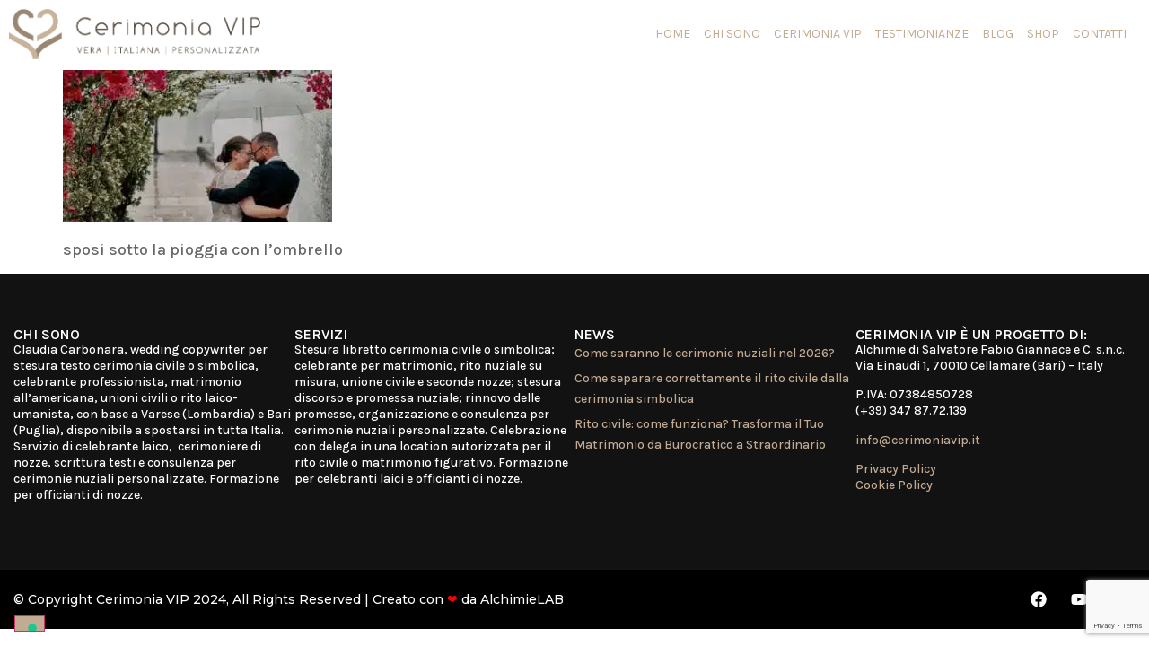

--- FILE ---
content_type: text/html; charset=UTF-8
request_url: https://www.cerimoniavip.it/cerimonia-allaperto-quanti-piano-b-ti-servono/cromatica-sposipioggia/
body_size: 18951
content:
<!doctype html>
<html lang="it-IT">
<head>
	<meta charset="UTF-8">
	<meta name="viewport" content="width=device-width, initial-scale=1">
	<link rel="profile" href="https://gmpg.org/xfn/11">
	<meta name='robots' content='index, follow, max-image-preview:large, max-snippet:-1, max-video-preview:-1' />
	<style>img:is([sizes="auto" i], [sizes^="auto," i]) { contain-intrinsic-size: 3000px 1500px }</style>
	
	<!-- This site is optimized with the Yoast SEO plugin v26.8 - https://yoast.com/product/yoast-seo-wordpress/ -->
	<title>cromatica-sposipioggia - CerimoniaVIP - Stesura Testi Cerimonie Civili e Simboliche, Celebrante Matrimonio</title>
	<link rel="canonical" href="https://www.cerimoniavip.it/cerimonia-allaperto-quanti-piano-b-ti-servono/cromatica-sposipioggia/" />
	<meta property="og:locale" content="it_IT" />
	<meta property="og:type" content="article" />
	<meta property="og:title" content="cromatica-sposipioggia - CerimoniaVIP - Stesura Testi Cerimonie Civili e Simboliche, Celebrante Matrimonio" />
	<meta property="og:description" content="PH by Cromatica Studio" />
	<meta property="og:url" content="https://www.cerimoniavip.it/cerimonia-allaperto-quanti-piano-b-ti-servono/cromatica-sposipioggia/" />
	<meta property="og:site_name" content="CerimoniaVIP - Stesura Testi Cerimonie Civili e Simboliche, Celebrante Matrimonio" />
	<meta property="article:publisher" content="https://www.facebook.com/cerimoniavip/" />
	<meta property="article:modified_time" content="2018-08-23T15:27:17+00:00" />
	<meta property="og:image" content="https://www.cerimoniavip.it/cerimonia-allaperto-quanti-piano-b-ti-servono/cromatica-sposipioggia" />
	<meta property="og:image:width" content="560" />
	<meta property="og:image:height" content="315" />
	<meta property="og:image:type" content="image/jpeg" />
	<meta name="twitter:card" content="summary_large_image" />
	<script type="application/ld+json" class="yoast-schema-graph">{"@context":"https://schema.org","@graph":[{"@type":"WebPage","@id":"https://www.cerimoniavip.it/cerimonia-allaperto-quanti-piano-b-ti-servono/cromatica-sposipioggia/","url":"https://www.cerimoniavip.it/cerimonia-allaperto-quanti-piano-b-ti-servono/cromatica-sposipioggia/","name":"cromatica-sposipioggia - CerimoniaVIP - Stesura Testi Cerimonie Civili e Simboliche, Celebrante Matrimonio","isPartOf":{"@id":"https://www.cerimoniavip.it/#website"},"primaryImageOfPage":{"@id":"https://www.cerimoniavip.it/cerimonia-allaperto-quanti-piano-b-ti-servono/cromatica-sposipioggia/#primaryimage"},"image":{"@id":"https://www.cerimoniavip.it/cerimonia-allaperto-quanti-piano-b-ti-servono/cromatica-sposipioggia/#primaryimage"},"thumbnailUrl":"https://www.cerimoniavip.it/wp-content/uploads/2018/08/cromatica-sposipioggia.jpg","datePublished":"2018-08-23T15:21:42+00:00","dateModified":"2018-08-23T15:27:17+00:00","breadcrumb":{"@id":"https://www.cerimoniavip.it/cerimonia-allaperto-quanti-piano-b-ti-servono/cromatica-sposipioggia/#breadcrumb"},"inLanguage":"it-IT","potentialAction":[{"@type":"ReadAction","target":["https://www.cerimoniavip.it/cerimonia-allaperto-quanti-piano-b-ti-servono/cromatica-sposipioggia/"]}]},{"@type":"ImageObject","inLanguage":"it-IT","@id":"https://www.cerimoniavip.it/cerimonia-allaperto-quanti-piano-b-ti-servono/cromatica-sposipioggia/#primaryimage","url":"https://www.cerimoniavip.it/wp-content/uploads/2018/08/cromatica-sposipioggia.jpg","contentUrl":"https://www.cerimoniavip.it/wp-content/uploads/2018/08/cromatica-sposipioggia.jpg","width":560,"height":315,"caption":"PH by Cromatica Studio"},{"@type":"BreadcrumbList","@id":"https://www.cerimoniavip.it/cerimonia-allaperto-quanti-piano-b-ti-servono/cromatica-sposipioggia/#breadcrumb","itemListElement":[{"@type":"ListItem","position":1,"name":"Home","item":"https://www.cerimoniavip.it/"},{"@type":"ListItem","position":2,"name":"Cerimonia all&#8217;aperto, quanti piani B ti servono?","item":"https://www.cerimoniavip.it/cerimonia-allaperto-quanti-piano-b-ti-servono/"},{"@type":"ListItem","position":3,"name":"cromatica-sposipioggia"}]},{"@type":"WebSite","@id":"https://www.cerimoniavip.it/#website","url":"https://www.cerimoniavip.it/","name":"CerimoniaVIP - Stesura Testi Cerimonie Civili e Simboliche, Celebrante Matrimonio","description":"stesura testo cerimonia simbolica, rito civile, unioni civili, matrimonio laico umanista, celebrante","publisher":{"@id":"https://www.cerimoniavip.it/#organization"},"potentialAction":[{"@type":"SearchAction","target":{"@type":"EntryPoint","urlTemplate":"https://www.cerimoniavip.it/?s={search_term_string}"},"query-input":{"@type":"PropertyValueSpecification","valueRequired":true,"valueName":"search_term_string"}}],"inLanguage":"it-IT"},{"@type":"Organization","@id":"https://www.cerimoniavip.it/#organization","name":"CerimoniaVIP - Stesura Testi Cerimonie Civili e Simboliche, Celebrante Matrimonio","url":"https://www.cerimoniavip.it/","logo":{"@type":"ImageObject","inLanguage":"it-IT","@id":"https://www.cerimoniavip.it/#/schema/logo/image/","url":"https://www.cerimoniavip.it/wp-content/uploads/2017/03/orizzontale.png","contentUrl":"https://www.cerimoniavip.it/wp-content/uploads/2017/03/orizzontale.png","width":591,"height":118,"caption":"CerimoniaVIP - Stesura Testi Cerimonie Civili e Simboliche, Celebrante Matrimonio"},"image":{"@id":"https://www.cerimoniavip.it/#/schema/logo/image/"},"sameAs":["https://www.facebook.com/cerimoniavip/"]}]}</script>
	<!-- / Yoast SEO plugin. -->


<script type='application/javascript'  id='pys-version-script'>console.log('PixelYourSite Free version 11.1.5.2');</script>
<link rel='dns-prefetch' href='//cdn.iubenda.com' />
<link rel='dns-prefetch' href='//www.google.com' />
<link rel='dns-prefetch' href='//www.googletagmanager.com' />
<link rel='dns-prefetch' href='//pagead2.googlesyndication.com' />
<link rel="alternate" type="application/rss+xml" title="CerimoniaVIP - Stesura Testi Cerimonie Civili e Simboliche, Celebrante Matrimonio &raquo; Feed" href="https://www.cerimoniavip.it/feed/" />
<script type='text/javascript' id='pinterest-version-script'>console.log('PixelYourSite Pinterest version 6.1.2');</script>
<script>
window._wpemojiSettings = {"baseUrl":"https:\/\/s.w.org\/images\/core\/emoji\/15.0.3\/72x72\/","ext":".png","svgUrl":"https:\/\/s.w.org\/images\/core\/emoji\/15.0.3\/svg\/","svgExt":".svg","source":{"concatemoji":"https:\/\/www.cerimoniavip.it\/wp-includes\/js\/wp-emoji-release.min.js?ver=6.7.4"}};
/*! This file is auto-generated */
!function(i,n){var o,s,e;function c(e){try{var t={supportTests:e,timestamp:(new Date).valueOf()};sessionStorage.setItem(o,JSON.stringify(t))}catch(e){}}function p(e,t,n){e.clearRect(0,0,e.canvas.width,e.canvas.height),e.fillText(t,0,0);var t=new Uint32Array(e.getImageData(0,0,e.canvas.width,e.canvas.height).data),r=(e.clearRect(0,0,e.canvas.width,e.canvas.height),e.fillText(n,0,0),new Uint32Array(e.getImageData(0,0,e.canvas.width,e.canvas.height).data));return t.every(function(e,t){return e===r[t]})}function u(e,t,n){switch(t){case"flag":return n(e,"\ud83c\udff3\ufe0f\u200d\u26a7\ufe0f","\ud83c\udff3\ufe0f\u200b\u26a7\ufe0f")?!1:!n(e,"\ud83c\uddfa\ud83c\uddf3","\ud83c\uddfa\u200b\ud83c\uddf3")&&!n(e,"\ud83c\udff4\udb40\udc67\udb40\udc62\udb40\udc65\udb40\udc6e\udb40\udc67\udb40\udc7f","\ud83c\udff4\u200b\udb40\udc67\u200b\udb40\udc62\u200b\udb40\udc65\u200b\udb40\udc6e\u200b\udb40\udc67\u200b\udb40\udc7f");case"emoji":return!n(e,"\ud83d\udc26\u200d\u2b1b","\ud83d\udc26\u200b\u2b1b")}return!1}function f(e,t,n){var r="undefined"!=typeof WorkerGlobalScope&&self instanceof WorkerGlobalScope?new OffscreenCanvas(300,150):i.createElement("canvas"),a=r.getContext("2d",{willReadFrequently:!0}),o=(a.textBaseline="top",a.font="600 32px Arial",{});return e.forEach(function(e){o[e]=t(a,e,n)}),o}function t(e){var t=i.createElement("script");t.src=e,t.defer=!0,i.head.appendChild(t)}"undefined"!=typeof Promise&&(o="wpEmojiSettingsSupports",s=["flag","emoji"],n.supports={everything:!0,everythingExceptFlag:!0},e=new Promise(function(e){i.addEventListener("DOMContentLoaded",e,{once:!0})}),new Promise(function(t){var n=function(){try{var e=JSON.parse(sessionStorage.getItem(o));if("object"==typeof e&&"number"==typeof e.timestamp&&(new Date).valueOf()<e.timestamp+604800&&"object"==typeof e.supportTests)return e.supportTests}catch(e){}return null}();if(!n){if("undefined"!=typeof Worker&&"undefined"!=typeof OffscreenCanvas&&"undefined"!=typeof URL&&URL.createObjectURL&&"undefined"!=typeof Blob)try{var e="postMessage("+f.toString()+"("+[JSON.stringify(s),u.toString(),p.toString()].join(",")+"));",r=new Blob([e],{type:"text/javascript"}),a=new Worker(URL.createObjectURL(r),{name:"wpTestEmojiSupports"});return void(a.onmessage=function(e){c(n=e.data),a.terminate(),t(n)})}catch(e){}c(n=f(s,u,p))}t(n)}).then(function(e){for(var t in e)n.supports[t]=e[t],n.supports.everything=n.supports.everything&&n.supports[t],"flag"!==t&&(n.supports.everythingExceptFlag=n.supports.everythingExceptFlag&&n.supports[t]);n.supports.everythingExceptFlag=n.supports.everythingExceptFlag&&!n.supports.flag,n.DOMReady=!1,n.readyCallback=function(){n.DOMReady=!0}}).then(function(){return e}).then(function(){var e;n.supports.everything||(n.readyCallback(),(e=n.source||{}).concatemoji?t(e.concatemoji):e.wpemoji&&e.twemoji&&(t(e.twemoji),t(e.wpemoji)))}))}((window,document),window._wpemojiSettings);
</script>
<style id='wp-emoji-styles-inline-css'>

	img.wp-smiley, img.emoji {
		display: inline !important;
		border: none !important;
		box-shadow: none !important;
		height: 1em !important;
		width: 1em !important;
		margin: 0 0.07em !important;
		vertical-align: -0.1em !important;
		background: none !important;
		padding: 0 !important;
	}
</style>
<link rel='stylesheet' id='wp-block-library-css' href='https://www.cerimoniavip.it/wp-includes/css/dist/block-library/style.min.css?ver=6.7.4' media='all' />
<style id='global-styles-inline-css'>
:root{--wp--preset--aspect-ratio--square: 1;--wp--preset--aspect-ratio--4-3: 4/3;--wp--preset--aspect-ratio--3-4: 3/4;--wp--preset--aspect-ratio--3-2: 3/2;--wp--preset--aspect-ratio--2-3: 2/3;--wp--preset--aspect-ratio--16-9: 16/9;--wp--preset--aspect-ratio--9-16: 9/16;--wp--preset--color--black: #000000;--wp--preset--color--cyan-bluish-gray: #abb8c3;--wp--preset--color--white: #ffffff;--wp--preset--color--pale-pink: #f78da7;--wp--preset--color--vivid-red: #cf2e2e;--wp--preset--color--luminous-vivid-orange: #ff6900;--wp--preset--color--luminous-vivid-amber: #fcb900;--wp--preset--color--light-green-cyan: #7bdcb5;--wp--preset--color--vivid-green-cyan: #00d084;--wp--preset--color--pale-cyan-blue: #8ed1fc;--wp--preset--color--vivid-cyan-blue: #0693e3;--wp--preset--color--vivid-purple: #9b51e0;--wp--preset--gradient--vivid-cyan-blue-to-vivid-purple: linear-gradient(135deg,rgba(6,147,227,1) 0%,rgb(155,81,224) 100%);--wp--preset--gradient--light-green-cyan-to-vivid-green-cyan: linear-gradient(135deg,rgb(122,220,180) 0%,rgb(0,208,130) 100%);--wp--preset--gradient--luminous-vivid-amber-to-luminous-vivid-orange: linear-gradient(135deg,rgba(252,185,0,1) 0%,rgba(255,105,0,1) 100%);--wp--preset--gradient--luminous-vivid-orange-to-vivid-red: linear-gradient(135deg,rgba(255,105,0,1) 0%,rgb(207,46,46) 100%);--wp--preset--gradient--very-light-gray-to-cyan-bluish-gray: linear-gradient(135deg,rgb(238,238,238) 0%,rgb(169,184,195) 100%);--wp--preset--gradient--cool-to-warm-spectrum: linear-gradient(135deg,rgb(74,234,220) 0%,rgb(151,120,209) 20%,rgb(207,42,186) 40%,rgb(238,44,130) 60%,rgb(251,105,98) 80%,rgb(254,248,76) 100%);--wp--preset--gradient--blush-light-purple: linear-gradient(135deg,rgb(255,206,236) 0%,rgb(152,150,240) 100%);--wp--preset--gradient--blush-bordeaux: linear-gradient(135deg,rgb(254,205,165) 0%,rgb(254,45,45) 50%,rgb(107,0,62) 100%);--wp--preset--gradient--luminous-dusk: linear-gradient(135deg,rgb(255,203,112) 0%,rgb(199,81,192) 50%,rgb(65,88,208) 100%);--wp--preset--gradient--pale-ocean: linear-gradient(135deg,rgb(255,245,203) 0%,rgb(182,227,212) 50%,rgb(51,167,181) 100%);--wp--preset--gradient--electric-grass: linear-gradient(135deg,rgb(202,248,128) 0%,rgb(113,206,126) 100%);--wp--preset--gradient--midnight: linear-gradient(135deg,rgb(2,3,129) 0%,rgb(40,116,252) 100%);--wp--preset--font-size--small: 13px;--wp--preset--font-size--medium: 20px;--wp--preset--font-size--large: 36px;--wp--preset--font-size--x-large: 42px;--wp--preset--spacing--20: 0.44rem;--wp--preset--spacing--30: 0.67rem;--wp--preset--spacing--40: 1rem;--wp--preset--spacing--50: 1.5rem;--wp--preset--spacing--60: 2.25rem;--wp--preset--spacing--70: 3.38rem;--wp--preset--spacing--80: 5.06rem;--wp--preset--shadow--natural: 6px 6px 9px rgba(0, 0, 0, 0.2);--wp--preset--shadow--deep: 12px 12px 50px rgba(0, 0, 0, 0.4);--wp--preset--shadow--sharp: 6px 6px 0px rgba(0, 0, 0, 0.2);--wp--preset--shadow--outlined: 6px 6px 0px -3px rgba(255, 255, 255, 1), 6px 6px rgba(0, 0, 0, 1);--wp--preset--shadow--crisp: 6px 6px 0px rgba(0, 0, 0, 1);}:root { --wp--style--global--content-size: 800px;--wp--style--global--wide-size: 1200px; }:where(body) { margin: 0; }.wp-site-blocks > .alignleft { float: left; margin-right: 2em; }.wp-site-blocks > .alignright { float: right; margin-left: 2em; }.wp-site-blocks > .aligncenter { justify-content: center; margin-left: auto; margin-right: auto; }:where(.wp-site-blocks) > * { margin-block-start: 24px; margin-block-end: 0; }:where(.wp-site-blocks) > :first-child { margin-block-start: 0; }:where(.wp-site-blocks) > :last-child { margin-block-end: 0; }:root { --wp--style--block-gap: 24px; }:root :where(.is-layout-flow) > :first-child{margin-block-start: 0;}:root :where(.is-layout-flow) > :last-child{margin-block-end: 0;}:root :where(.is-layout-flow) > *{margin-block-start: 24px;margin-block-end: 0;}:root :where(.is-layout-constrained) > :first-child{margin-block-start: 0;}:root :where(.is-layout-constrained) > :last-child{margin-block-end: 0;}:root :where(.is-layout-constrained) > *{margin-block-start: 24px;margin-block-end: 0;}:root :where(.is-layout-flex){gap: 24px;}:root :where(.is-layout-grid){gap: 24px;}.is-layout-flow > .alignleft{float: left;margin-inline-start: 0;margin-inline-end: 2em;}.is-layout-flow > .alignright{float: right;margin-inline-start: 2em;margin-inline-end: 0;}.is-layout-flow > .aligncenter{margin-left: auto !important;margin-right: auto !important;}.is-layout-constrained > .alignleft{float: left;margin-inline-start: 0;margin-inline-end: 2em;}.is-layout-constrained > .alignright{float: right;margin-inline-start: 2em;margin-inline-end: 0;}.is-layout-constrained > .aligncenter{margin-left: auto !important;margin-right: auto !important;}.is-layout-constrained > :where(:not(.alignleft):not(.alignright):not(.alignfull)){max-width: var(--wp--style--global--content-size);margin-left: auto !important;margin-right: auto !important;}.is-layout-constrained > .alignwide{max-width: var(--wp--style--global--wide-size);}body .is-layout-flex{display: flex;}.is-layout-flex{flex-wrap: wrap;align-items: center;}.is-layout-flex > :is(*, div){margin: 0;}body .is-layout-grid{display: grid;}.is-layout-grid > :is(*, div){margin: 0;}body{padding-top: 0px;padding-right: 0px;padding-bottom: 0px;padding-left: 0px;}a:where(:not(.wp-element-button)){text-decoration: underline;}:root :where(.wp-element-button, .wp-block-button__link){background-color: #32373c;border-width: 0;color: #fff;font-family: inherit;font-size: inherit;line-height: inherit;padding: calc(0.667em + 2px) calc(1.333em + 2px);text-decoration: none;}.has-black-color{color: var(--wp--preset--color--black) !important;}.has-cyan-bluish-gray-color{color: var(--wp--preset--color--cyan-bluish-gray) !important;}.has-white-color{color: var(--wp--preset--color--white) !important;}.has-pale-pink-color{color: var(--wp--preset--color--pale-pink) !important;}.has-vivid-red-color{color: var(--wp--preset--color--vivid-red) !important;}.has-luminous-vivid-orange-color{color: var(--wp--preset--color--luminous-vivid-orange) !important;}.has-luminous-vivid-amber-color{color: var(--wp--preset--color--luminous-vivid-amber) !important;}.has-light-green-cyan-color{color: var(--wp--preset--color--light-green-cyan) !important;}.has-vivid-green-cyan-color{color: var(--wp--preset--color--vivid-green-cyan) !important;}.has-pale-cyan-blue-color{color: var(--wp--preset--color--pale-cyan-blue) !important;}.has-vivid-cyan-blue-color{color: var(--wp--preset--color--vivid-cyan-blue) !important;}.has-vivid-purple-color{color: var(--wp--preset--color--vivid-purple) !important;}.has-black-background-color{background-color: var(--wp--preset--color--black) !important;}.has-cyan-bluish-gray-background-color{background-color: var(--wp--preset--color--cyan-bluish-gray) !important;}.has-white-background-color{background-color: var(--wp--preset--color--white) !important;}.has-pale-pink-background-color{background-color: var(--wp--preset--color--pale-pink) !important;}.has-vivid-red-background-color{background-color: var(--wp--preset--color--vivid-red) !important;}.has-luminous-vivid-orange-background-color{background-color: var(--wp--preset--color--luminous-vivid-orange) !important;}.has-luminous-vivid-amber-background-color{background-color: var(--wp--preset--color--luminous-vivid-amber) !important;}.has-light-green-cyan-background-color{background-color: var(--wp--preset--color--light-green-cyan) !important;}.has-vivid-green-cyan-background-color{background-color: var(--wp--preset--color--vivid-green-cyan) !important;}.has-pale-cyan-blue-background-color{background-color: var(--wp--preset--color--pale-cyan-blue) !important;}.has-vivid-cyan-blue-background-color{background-color: var(--wp--preset--color--vivid-cyan-blue) !important;}.has-vivid-purple-background-color{background-color: var(--wp--preset--color--vivid-purple) !important;}.has-black-border-color{border-color: var(--wp--preset--color--black) !important;}.has-cyan-bluish-gray-border-color{border-color: var(--wp--preset--color--cyan-bluish-gray) !important;}.has-white-border-color{border-color: var(--wp--preset--color--white) !important;}.has-pale-pink-border-color{border-color: var(--wp--preset--color--pale-pink) !important;}.has-vivid-red-border-color{border-color: var(--wp--preset--color--vivid-red) !important;}.has-luminous-vivid-orange-border-color{border-color: var(--wp--preset--color--luminous-vivid-orange) !important;}.has-luminous-vivid-amber-border-color{border-color: var(--wp--preset--color--luminous-vivid-amber) !important;}.has-light-green-cyan-border-color{border-color: var(--wp--preset--color--light-green-cyan) !important;}.has-vivid-green-cyan-border-color{border-color: var(--wp--preset--color--vivid-green-cyan) !important;}.has-pale-cyan-blue-border-color{border-color: var(--wp--preset--color--pale-cyan-blue) !important;}.has-vivid-cyan-blue-border-color{border-color: var(--wp--preset--color--vivid-cyan-blue) !important;}.has-vivid-purple-border-color{border-color: var(--wp--preset--color--vivid-purple) !important;}.has-vivid-cyan-blue-to-vivid-purple-gradient-background{background: var(--wp--preset--gradient--vivid-cyan-blue-to-vivid-purple) !important;}.has-light-green-cyan-to-vivid-green-cyan-gradient-background{background: var(--wp--preset--gradient--light-green-cyan-to-vivid-green-cyan) !important;}.has-luminous-vivid-amber-to-luminous-vivid-orange-gradient-background{background: var(--wp--preset--gradient--luminous-vivid-amber-to-luminous-vivid-orange) !important;}.has-luminous-vivid-orange-to-vivid-red-gradient-background{background: var(--wp--preset--gradient--luminous-vivid-orange-to-vivid-red) !important;}.has-very-light-gray-to-cyan-bluish-gray-gradient-background{background: var(--wp--preset--gradient--very-light-gray-to-cyan-bluish-gray) !important;}.has-cool-to-warm-spectrum-gradient-background{background: var(--wp--preset--gradient--cool-to-warm-spectrum) !important;}.has-blush-light-purple-gradient-background{background: var(--wp--preset--gradient--blush-light-purple) !important;}.has-blush-bordeaux-gradient-background{background: var(--wp--preset--gradient--blush-bordeaux) !important;}.has-luminous-dusk-gradient-background{background: var(--wp--preset--gradient--luminous-dusk) !important;}.has-pale-ocean-gradient-background{background: var(--wp--preset--gradient--pale-ocean) !important;}.has-electric-grass-gradient-background{background: var(--wp--preset--gradient--electric-grass) !important;}.has-midnight-gradient-background{background: var(--wp--preset--gradient--midnight) !important;}.has-small-font-size{font-size: var(--wp--preset--font-size--small) !important;}.has-medium-font-size{font-size: var(--wp--preset--font-size--medium) !important;}.has-large-font-size{font-size: var(--wp--preset--font-size--large) !important;}.has-x-large-font-size{font-size: var(--wp--preset--font-size--x-large) !important;}
:root :where(.wp-block-pullquote){font-size: 1.5em;line-height: 1.6;}
</style>
<link data-minify="1" rel='stylesheet' id='hello-elementor-css' href='https://www.cerimoniavip.it/wp-content/cache/min/1/wp-content/themes/hello-elementor/assets/css/reset.css?ver=1769162998' media='all' />
<link data-minify="1" rel='stylesheet' id='hello-elementor-theme-style-css' href='https://www.cerimoniavip.it/wp-content/cache/min/1/wp-content/themes/hello-elementor/assets/css/theme.css?ver=1769162998' media='all' />
<link data-minify="1" rel='stylesheet' id='hello-elementor-header-footer-css' href='https://www.cerimoniavip.it/wp-content/cache/min/1/wp-content/themes/hello-elementor/assets/css/header-footer.css?ver=1769162998' media='all' />
<link rel='stylesheet' id='elementor-frontend-css' href='https://www.cerimoniavip.it/wp-content/uploads/elementor/css/custom-frontend.min.css?ver=1769162998' media='all' />
<link rel='stylesheet' id='widget-image-css' href='https://www.cerimoniavip.it/wp-content/plugins/elementor/assets/css/widget-image.min.css?ver=3.34.1' media='all' />
<link rel='stylesheet' id='e-animation-pulse-grow-css' href='https://www.cerimoniavip.it/wp-content/plugins/elementor/assets/lib/animations/styles/e-animation-pulse-grow.min.css?ver=3.34.1' media='all' />
<link rel='stylesheet' id='widget-mega-menu-css' href='https://www.cerimoniavip.it/wp-content/uploads/elementor/css/custom-pro-widget-mega-menu.min.css?ver=1769162998' media='all' />
<link rel='stylesheet' id='e-sticky-css' href='https://www.cerimoniavip.it/wp-content/plugins/elementor-pro/assets/css/modules/sticky.min.css?ver=3.34.0' media='all' />
<link rel='stylesheet' id='e-motion-fx-css' href='https://www.cerimoniavip.it/wp-content/plugins/elementor-pro/assets/css/modules/motion-fx.min.css?ver=3.34.0' media='all' />
<link rel='stylesheet' id='widget-heading-css' href='https://www.cerimoniavip.it/wp-content/plugins/elementor/assets/css/widget-heading.min.css?ver=3.34.1' media='all' />
<link rel='stylesheet' id='widget-posts-css' href='https://www.cerimoniavip.it/wp-content/plugins/elementor-pro/assets/css/widget-posts.min.css?ver=3.34.0' media='all' />
<link rel='stylesheet' id='widget-social-icons-css' href='https://www.cerimoniavip.it/wp-content/plugins/elementor/assets/css/widget-social-icons.min.css?ver=3.34.1' media='all' />
<link rel='stylesheet' id='e-apple-webkit-css' href='https://www.cerimoniavip.it/wp-content/uploads/elementor/css/custom-apple-webkit.min.css?ver=1769162998' media='all' />
<link rel='stylesheet' id='elementor-post-157238-css' href='https://www.cerimoniavip.it/wp-content/uploads/elementor/css/post-157238.css?ver=1769162998' media='all' />
<link rel='stylesheet' id='elementor-post-157807-css' href='https://www.cerimoniavip.it/wp-content/uploads/elementor/css/post-157807.css?ver=1769163027' media='all' />
<link rel='stylesheet' id='elementor-post-157770-css' href='https://www.cerimoniavip.it/wp-content/uploads/elementor/css/post-157770.css?ver=1769163027' media='all' />
<link rel='stylesheet' id='eael-general-css' href='https://www.cerimoniavip.it/wp-content/plugins/essential-addons-for-elementor-lite/assets/front-end/css/view/general.min.css?ver=6.5.5' media='all' />
<link rel='stylesheet' id='elementor-gf-karla-css' href='https://fonts.googleapis.com/css?family=Karla:100,100italic,200,200italic,300,300italic,400,400italic,500,500italic,600,600italic,700,700italic,800,800italic,900,900italic&#038;display=swap' media='all' />
<link rel='stylesheet' id='elementor-gf-cormorantgaramond-css' href='https://fonts.googleapis.com/css?family=Cormorant+Garamond:100,100italic,200,200italic,300,300italic,400,400italic,500,500italic,600,600italic,700,700italic,800,800italic,900,900italic&#038;display=swap' media='all' />
<link rel='stylesheet' id='elementor-gf-montserrat-css' href='https://fonts.googleapis.com/css?family=Montserrat:100,100italic,200,200italic,300,300italic,400,400italic,500,500italic,600,600italic,700,700italic,800,800italic,900,900italic&#038;display=swap' media='all' />

<script  type="text/javascript" class=" _iub_cs_skip" id="iubenda-head-inline-scripts-0">
var _iub = _iub || [];
_iub.csConfiguration = {"consentOnContinuedBrowsing":false,"floatingPreferencesButtonDisplay":"bottom-left","invalidateConsentWithoutLog":true,"perPurposeConsent":true,"siteId":1095477,"whitelabel":false,"cookiePolicyId":20376151,"lang":"it", "banner":{ "acceptButtonDisplay":true,"backgroundColor":"black","closeButtonRejects":true,"customizeButtonDisplay":true,"explicitWithdrawal":true,"listPurposes":true,"rejectButtonDisplay":true,"textColor":"white" }};
</script>
<script  type="text/javascript" charset="UTF-8" async="" class=" _iub_cs_skip" src="//cdn.iubenda.com/cs/iubenda_cs.js?ver=3.12.5" id="iubenda-head-scripts-0-js"></script>
<script src="https://www.cerimoniavip.it/wp-content/plugins/elementor-pro/assets/js/page-transitions.min.js?ver=3.34.0" id="page-transitions-js" defer></script>
<script src="https://www.cerimoniavip.it/wp-includes/js/jquery/jquery.min.js?ver=3.7.1" id="jquery-core-js" defer></script>
<script src="https://www.cerimoniavip.it/wp-includes/js/jquery/jquery-migrate.min.js?ver=3.4.1" id="jquery-migrate-js" defer></script>
<script src="https://www.cerimoniavip.it/wp-content/plugins/pixelyoursite/dist/scripts/js.cookie-2.1.3.min.js?ver=2.1.3" id="js-cookie-pys-js" defer></script>
<script src="https://www.cerimoniavip.it/wp-content/plugins/pixelyoursite/dist/scripts/jquery.bind-first-0.2.3.min.js?ver=0.2.3" id="jquery-bind-first-js" defer></script>
<script src="https://www.cerimoniavip.it/wp-content/plugins/pixelyoursite/dist/scripts/tld.min.js?ver=2.3.1" id="js-tld-js" defer></script>
<script id="pys-js-extra">
var pysOptions = {"staticEvents":[],"dynamicEvents":[],"triggerEvents":[],"triggerEventTypes":[],"pinterest":{"pixelIds":["2612664739878"],"advancedMatching":{"external_id":"9d8825006f7d1481aca557984c382089077f0a6f03a4202050cd9bb5090bcdc0"},"wooVariableAsSimple":false,"serverApiEnabled":false},"debug":"","siteUrl":"https:\/\/www.cerimoniavip.it","ajaxUrl":"https:\/\/www.cerimoniavip.it\/wp-admin\/admin-ajax.php","ajax_event":"06dc3d134e","enable_remove_download_url_param":"1","cookie_duration":"7","last_visit_duration":"60","enable_success_send_form":"","ajaxForServerEvent":"1","ajaxForServerStaticEvent":"1","useSendBeacon":"1","send_external_id":"1","external_id_expire":"180","track_cookie_for_subdomains":"1","google_consent_mode":"1","gdpr":{"ajax_enabled":false,"all_disabled_by_api":false,"facebook_disabled_by_api":false,"analytics_disabled_by_api":false,"google_ads_disabled_by_api":false,"pinterest_disabled_by_api":false,"bing_disabled_by_api":false,"reddit_disabled_by_api":false,"externalID_disabled_by_api":false,"facebook_prior_consent_enabled":true,"analytics_prior_consent_enabled":true,"google_ads_prior_consent_enabled":null,"pinterest_prior_consent_enabled":true,"bing_prior_consent_enabled":true,"cookiebot_integration_enabled":false,"cookiebot_facebook_consent_category":"marketing","cookiebot_analytics_consent_category":"statistics","cookiebot_tiktok_consent_category":"marketing","cookiebot_google_ads_consent_category":"marketing","cookiebot_pinterest_consent_category":"marketing","cookiebot_bing_consent_category":"marketing","consent_magic_integration_enabled":false,"real_cookie_banner_integration_enabled":false,"cookie_notice_integration_enabled":false,"cookie_law_info_integration_enabled":false,"analytics_storage":{"enabled":true,"value":"granted","filter":false},"ad_storage":{"enabled":true,"value":"granted","filter":false},"ad_user_data":{"enabled":true,"value":"granted","filter":false},"ad_personalization":{"enabled":true,"value":"granted","filter":false}},"cookie":{"disabled_all_cookie":false,"disabled_start_session_cookie":false,"disabled_advanced_form_data_cookie":false,"disabled_landing_page_cookie":false,"disabled_first_visit_cookie":false,"disabled_trafficsource_cookie":false,"disabled_utmTerms_cookie":false,"disabled_utmId_cookie":false},"tracking_analytics":{"TrafficSource":"direct","TrafficLanding":"undefined","TrafficUtms":[],"TrafficUtmsId":[]},"GATags":{"ga_datalayer_type":"default","ga_datalayer_name":"dataLayerPYS"},"woo":{"enabled":false},"edd":{"enabled":false},"cache_bypass":"1769341225"};
</script>
<script src="https://www.cerimoniavip.it/wp-content/plugins/pixelyoursite/dist/scripts/public.js?ver=11.1.5.2" id="pys-js" defer></script>
<script src="https://www.cerimoniavip.it/wp-content/plugins/pixelyoursite-pinterest/dist/scripts/public.js?ver=6.1.2" id="pys-pinterest-js" defer></script>

<!-- Snippet del tag Google (gtag.js) aggiunto da Site Kit -->
<!-- Snippet Google Analytics aggiunto da Site Kit -->
<script src="https://www.googletagmanager.com/gtag/js?id=GT-KFT4VTH" id="google_gtagjs-js" async></script>
<script id="google_gtagjs-js-after">
window.dataLayer = window.dataLayer || [];function gtag(){dataLayer.push(arguments);}
gtag("set","linker",{"domains":["www.cerimoniavip.it"]});
gtag("js", new Date());
gtag("set", "developer_id.dZTNiMT", true);
gtag("config", "GT-KFT4VTH");
</script>
<link rel="https://api.w.org/" href="https://www.cerimoniavip.it/wp-json/" /><link rel="alternate" title="JSON" type="application/json" href="https://www.cerimoniavip.it/wp-json/wp/v2/media/3220" /><link rel="EditURI" type="application/rsd+xml" title="RSD" href="https://www.cerimoniavip.it/xmlrpc.php?rsd" />
<meta name="generator" content="WordPress 6.7.4" />
<link rel='shortlink' href='https://www.cerimoniavip.it/?p=3220' />
<link rel="alternate" title="oEmbed (JSON)" type="application/json+oembed" href="https://www.cerimoniavip.it/wp-json/oembed/1.0/embed?url=https%3A%2F%2Fwww.cerimoniavip.it%2Fcerimonia-allaperto-quanti-piano-b-ti-servono%2Fcromatica-sposipioggia%2F" />
<link rel="alternate" title="oEmbed (XML)" type="text/xml+oembed" href="https://www.cerimoniavip.it/wp-json/oembed/1.0/embed?url=https%3A%2F%2Fwww.cerimoniavip.it%2Fcerimonia-allaperto-quanti-piano-b-ti-servono%2Fcromatica-sposipioggia%2F&#038;format=xml" />
<meta name="generator" content="Site Kit by Google 1.170.0" /><script type="text/javascript" src="//www.cerimoniavip.it/?wordfence_syncAttackData=1769341225.135" async></script><meta name="description" content="PH by Cromatica Studio">

<!-- Meta tag Google AdSense aggiunti da Site Kit -->
<meta name="google-adsense-platform-account" content="ca-host-pub-2644536267352236">
<meta name="google-adsense-platform-domain" content="sitekit.withgoogle.com">
<!-- Fine dei meta tag Google AdSense aggiunti da Site Kit -->
<meta name="generator" content="Elementor 3.34.1; features: e_font_icon_svg, additional_custom_breakpoints; settings: css_print_method-external, google_font-enabled, font_display-swap">
			<style>
				.e-con.e-parent:nth-of-type(n+4):not(.e-lazyloaded):not(.e-no-lazyload),
				.e-con.e-parent:nth-of-type(n+4):not(.e-lazyloaded):not(.e-no-lazyload) * {
					background-image: none !important;
				}
				@media screen and (max-height: 1024px) {
					.e-con.e-parent:nth-of-type(n+3):not(.e-lazyloaded):not(.e-no-lazyload),
					.e-con.e-parent:nth-of-type(n+3):not(.e-lazyloaded):not(.e-no-lazyload) * {
						background-image: none !important;
					}
				}
				@media screen and (max-height: 640px) {
					.e-con.e-parent:nth-of-type(n+2):not(.e-lazyloaded):not(.e-no-lazyload),
					.e-con.e-parent:nth-of-type(n+2):not(.e-lazyloaded):not(.e-no-lazyload) * {
						background-image: none !important;
					}
				}
			</style>
			
<!-- Snippet Google Tag Manager aggiunto da Site Kit -->
<script>
			( function( w, d, s, l, i ) {
				w[l] = w[l] || [];
				w[l].push( {'gtm.start': new Date().getTime(), event: 'gtm.js'} );
				var f = d.getElementsByTagName( s )[0],
					j = d.createElement( s ), dl = l != 'dataLayer' ? '&l=' + l : '';
				j.async = true;
				j.src = 'https://www.googletagmanager.com/gtm.js?id=' + i + dl;
				f.parentNode.insertBefore( j, f );
			} )( window, document, 'script', 'dataLayer', 'GTM-WWX4PWN' );
			
</script>

<!-- Termina lo snippet Google Tag Manager aggiunto da Site Kit -->

<!-- Snippet Google AdSense aggiunto da Site Kit -->
<script async src="https://pagead2.googlesyndication.com/pagead/js/adsbygoogle.js?client=ca-pub-3541998051280921&amp;host=ca-host-pub-2644536267352236" crossorigin="anonymous"></script>

<!-- Termina lo snippet Google AdSense aggiunto da Site Kit -->
<link rel="icon" href="https://www.cerimoniavip.it/wp-content/uploads/2018/04/logo-normale-150x150.png" sizes="32x32" />
<link rel="icon" href="https://www.cerimoniavip.it/wp-content/uploads/2018/04/logo-normale.png" sizes="192x192" />
<link rel="apple-touch-icon" href="https://www.cerimoniavip.it/wp-content/uploads/2018/04/logo-normale.png" />
<meta name="msapplication-TileImage" content="https://www.cerimoniavip.it/wp-content/uploads/2018/04/logo-normale.png" />
<noscript><style id="rocket-lazyload-nojs-css">.rll-youtube-player, [data-lazy-src]{display:none !important;}</style></noscript></head>
<body class="attachment attachment-template-default single single-attachment postid-3220 attachmentid-3220 attachment-jpeg wp-custom-logo wp-embed-responsive hello-elementor-default elementor-default elementor-kit-157238">

		<!-- Snippet Google Tag Manager (noscript) aggiunto da Site Kit -->
		<noscript>
			<iframe src="https://www.googletagmanager.com/ns.html?id=GTM-WWX4PWN" height="0" width="0" style="display:none;visibility:hidden"></iframe>
		</noscript>
		<!-- Termina lo snippet Google Tag Manager (noscript) aggiunto da Site Kit -->
				<e-page-transition preloader-type="animation" preloader-animation-type="bouncing-dots" class="e-page-transition--entering" exclude="^https\:\/\/www\.cerimoniavip\.it\/wp\-admin\/">
					</e-page-transition>
		
<a class="skip-link screen-reader-text" href="#content">Vai al contenuto</a>

		<header data-elementor-type="header" data-elementor-id="157807" class="elementor elementor-157807 elementor-location-header" data-elementor-post-type="elementor_library">
			<div class="elementor-element elementor-element-f27b8c7 e-flex e-con-boxed e-con e-parent" data-id="f27b8c7" data-element_type="container" data-settings="{&quot;background_background&quot;:&quot;classic&quot;,&quot;sticky&quot;:&quot;top&quot;,&quot;motion_fx_motion_fx_scrolling&quot;:&quot;yes&quot;,&quot;motion_fx_opacity_effect&quot;:&quot;yes&quot;,&quot;motion_fx_opacity_range&quot;:{&quot;unit&quot;:&quot;%&quot;,&quot;size&quot;:&quot;&quot;,&quot;sizes&quot;:{&quot;start&quot;:1,&quot;end&quot;:1}},&quot;motion_fx_range&quot;:&quot;page&quot;,&quot;animation&quot;:&quot;none&quot;,&quot;position&quot;:&quot;absolute&quot;,&quot;motion_fx_opacity_direction&quot;:&quot;out-in&quot;,&quot;motion_fx_opacity_level&quot;:{&quot;unit&quot;:&quot;px&quot;,&quot;size&quot;:10,&quot;sizes&quot;:[]},&quot;motion_fx_devices&quot;:[&quot;desktop&quot;,&quot;laptop&quot;,&quot;tablet&quot;,&quot;mobile&quot;],&quot;sticky_on&quot;:[&quot;desktop&quot;,&quot;laptop&quot;,&quot;tablet&quot;,&quot;mobile&quot;],&quot;sticky_offset&quot;:0,&quot;sticky_effects_offset&quot;:0,&quot;sticky_anchor_link_offset&quot;:0}">
					<div class="e-con-inner">
				<div class="elementor-element elementor-element-5e51f4c elementor-widget elementor-widget-theme-site-logo elementor-widget-image" data-id="5e51f4c" data-element_type="widget" data-widget_type="theme-site-logo.default">
				<div class="elementor-widget-container">
											<a href="https://www.cerimoniavip.it">
			<img fetchpriority="high" width="591" height="118" src="data:image/svg+xml,%3Csvg%20xmlns='http://www.w3.org/2000/svg'%20viewBox='0%200%20591%20118'%3E%3C/svg%3E" class="attachment-full size-full wp-image-1941" alt="" data-lazy-srcset="https://www.cerimoniavip.it/wp-content/uploads/2017/03/orizzontale.png 591w, https://www.cerimoniavip.it/wp-content/uploads/2017/03/orizzontale-300x60.png 300w, https://www.cerimoniavip.it/wp-content/uploads/2017/03/orizzontale-200x40.png 200w, https://www.cerimoniavip.it/wp-content/uploads/2017/03/orizzontale-400x80.png 400w" data-lazy-sizes="(max-width: 591px) 100vw, 591px" data-lazy-src="https://www.cerimoniavip.it/wp-content/uploads/2017/03/orizzontale.png" /><noscript><img fetchpriority="high" width="591" height="118" src="https://www.cerimoniavip.it/wp-content/uploads/2017/03/orizzontale.png" class="attachment-full size-full wp-image-1941" alt="" srcset="https://www.cerimoniavip.it/wp-content/uploads/2017/03/orizzontale.png 591w, https://www.cerimoniavip.it/wp-content/uploads/2017/03/orizzontale-300x60.png 300w, https://www.cerimoniavip.it/wp-content/uploads/2017/03/orizzontale-200x40.png 200w, https://www.cerimoniavip.it/wp-content/uploads/2017/03/orizzontale-400x80.png 400w" sizes="(max-width: 591px) 100vw, 591px" /></noscript>				</a>
											</div>
				</div>
				<div class="elementor-element elementor-element-6a66153 e-fit_to_content e-n-menu-layout-horizontal e-n-menu-tablet elementor-widget elementor-widget-n-menu" data-id="6a66153" data-element_type="widget" id="menu" data-settings="{&quot;content_width&quot;:&quot;fit_to_content&quot;,&quot;menu_items&quot;:[{&quot;item_title&quot;:&quot;Home&quot;,&quot;_id&quot;:&quot;6ade434&quot;,&quot;__dynamic__&quot;:{&quot;item_link&quot;:&quot;[elementor-tag id=\&quot;1cc7702\&quot; name=\&quot;site-url\&quot; settings=\&quot;%7B%7D\&quot;]&quot;},&quot;item_link&quot;:{&quot;url&quot;:&quot;https:\/\/www.cerimoniavip.it&quot;,&quot;is_external&quot;:&quot;&quot;,&quot;nofollow&quot;:&quot;&quot;,&quot;custom_attributes&quot;:&quot;&quot;},&quot;item_dropdown_content&quot;:&quot;no&quot;,&quot;item_icon&quot;:{&quot;value&quot;:&quot;&quot;,&quot;library&quot;:&quot;&quot;},&quot;item_icon_active&quot;:null,&quot;element_id&quot;:&quot;&quot;},{&quot;item_title&quot;:&quot;Chi  sono&quot;,&quot;_id&quot;:&quot;7fc6269&quot;,&quot;__dynamic__&quot;:{&quot;item_link&quot;:&quot;[elementor-tag id=\&quot;f44ded6\&quot; name=\&quot;internal-url\&quot; settings=\&quot;%7B%22type%22%3A%22post%22%2C%22post_id%22%3A%222736%22%7D\&quot;]&quot;},&quot;item_link&quot;:{&quot;url&quot;:&quot;https:\/\/www.cerimoniavip.it\/chi-sono\/&quot;,&quot;is_external&quot;:&quot;&quot;,&quot;nofollow&quot;:&quot;&quot;,&quot;custom_attributes&quot;:&quot;&quot;},&quot;item_dropdown_content&quot;:&quot;no&quot;,&quot;item_icon&quot;:{&quot;value&quot;:&quot;&quot;,&quot;library&quot;:&quot;&quot;},&quot;item_icon_active&quot;:null,&quot;element_id&quot;:&quot;&quot;},{&quot;item_title&quot;:&quot;Cerimonia VIP&quot;,&quot;_id&quot;:&quot;6f3ed74&quot;,&quot;__dynamic__&quot;:{&quot;item_link&quot;:&quot;[elementor-tag id=\&quot;e53340c\&quot; name=\&quot;internal-url\&quot; settings=\&quot;%7B%22type%22%3A%22post%22%2C%22post_id%22%3A%222738%22%7D\&quot;]&quot;},&quot;item_link&quot;:{&quot;url&quot;:&quot;https:\/\/www.cerimoniavip.it\/metodo-cerimonia-vip\/&quot;,&quot;is_external&quot;:&quot;&quot;,&quot;nofollow&quot;:&quot;&quot;,&quot;custom_attributes&quot;:&quot;&quot;},&quot;item_dropdown_content&quot;:&quot;no&quot;,&quot;item_icon&quot;:{&quot;value&quot;:&quot;&quot;,&quot;library&quot;:&quot;&quot;},&quot;item_icon_active&quot;:null,&quot;element_id&quot;:&quot;&quot;},{&quot;_id&quot;:&quot;d3096ed&quot;,&quot;item_title&quot;:&quot;Testimonianze&quot;,&quot;__dynamic__&quot;:{&quot;item_link&quot;:&quot;[elementor-tag id=\&quot;2255398\&quot; name=\&quot;internal-url\&quot; settings=\&quot;%7B%22type%22%3A%22post%22%2C%22post_id%22%3A%222766%22%7D\&quot;]&quot;},&quot;item_link&quot;:{&quot;url&quot;:&quot;https:\/\/www.cerimoniavip.it\/testimonianze\/&quot;,&quot;is_external&quot;:&quot;&quot;,&quot;nofollow&quot;:&quot;&quot;,&quot;custom_attributes&quot;:&quot;&quot;},&quot;item_dropdown_content&quot;:&quot;no&quot;,&quot;item_icon&quot;:{&quot;value&quot;:&quot;&quot;,&quot;library&quot;:&quot;&quot;},&quot;item_icon_active&quot;:null,&quot;element_id&quot;:&quot;&quot;},{&quot;_id&quot;:&quot;4d1ec12&quot;,&quot;item_title&quot;:&quot;Blog&quot;,&quot;__dynamic__&quot;:{&quot;item_link&quot;:&quot;[elementor-tag id=\&quot;710bdae\&quot; name=\&quot;internal-url\&quot; settings=\&quot;%7B%22type%22%3A%22post%22%2C%22post_id%22%3A%222752%22%7D\&quot;]&quot;},&quot;item_link&quot;:{&quot;url&quot;:&quot;https:\/\/www.cerimoniavip.it\/blog\/&quot;,&quot;is_external&quot;:&quot;&quot;,&quot;nofollow&quot;:&quot;&quot;,&quot;custom_attributes&quot;:&quot;&quot;},&quot;item_dropdown_content&quot;:&quot;no&quot;,&quot;item_icon&quot;:{&quot;value&quot;:&quot;&quot;,&quot;library&quot;:&quot;&quot;},&quot;item_icon_active&quot;:null,&quot;element_id&quot;:&quot;&quot;},{&quot;_id&quot;:&quot;ef34cea&quot;,&quot;item_title&quot;:&quot;Shop&quot;,&quot;__dynamic__&quot;:{&quot;item_link&quot;:&quot;[elementor-tag id=\&quot;d4a9f91\&quot; name=\&quot;internal-url\&quot; settings=\&quot;%7B%22type%22%3A%22post%22%2C%22post_id%22%3A%22157604%22%7D\&quot;]&quot;},&quot;item_link&quot;:{&quot;url&quot;:&quot;https:\/\/www.cerimoniavip.it\/shopping\/&quot;,&quot;is_external&quot;:&quot;&quot;,&quot;nofollow&quot;:&quot;&quot;,&quot;custom_attributes&quot;:&quot;&quot;},&quot;item_dropdown_content&quot;:&quot;no&quot;,&quot;item_icon&quot;:{&quot;value&quot;:&quot;&quot;,&quot;library&quot;:&quot;&quot;},&quot;item_icon_active&quot;:null,&quot;element_id&quot;:&quot;&quot;},{&quot;_id&quot;:&quot;20e2466&quot;,&quot;item_title&quot;:&quot;Contatti&quot;,&quot;__dynamic__&quot;:{&quot;item_link&quot;:&quot;[elementor-tag id=\&quot;4da5a9c\&quot; name=\&quot;internal-url\&quot; settings=\&quot;%7B%22type%22%3A%22post%22%2C%22post_id%22%3A%223070%22%7D\&quot;]&quot;},&quot;item_link&quot;:{&quot;url&quot;:&quot;https:\/\/www.cerimoniavip.it\/contattami\/&quot;,&quot;is_external&quot;:&quot;&quot;,&quot;nofollow&quot;:&quot;&quot;,&quot;custom_attributes&quot;:&quot;&quot;},&quot;item_dropdown_content&quot;:&quot;no&quot;,&quot;item_icon&quot;:{&quot;value&quot;:&quot;&quot;,&quot;library&quot;:&quot;&quot;},&quot;item_icon_active&quot;:null,&quot;element_id&quot;:&quot;&quot;}],&quot;item_position_horizontal&quot;:&quot;end&quot;,&quot;item_position_horizontal_tablet&quot;:&quot;center&quot;,&quot;item_position_horizontal_mobile&quot;:&quot;center&quot;,&quot;open_on&quot;:&quot;click&quot;,&quot;menu_toggle_icon_hover_animation&quot;:&quot;pulse-grow&quot;,&quot;content_horizontal_position&quot;:&quot;center&quot;,&quot;item_layout&quot;:&quot;horizontal&quot;,&quot;horizontal_scroll&quot;:&quot;disable&quot;,&quot;breakpoint_selector&quot;:&quot;tablet&quot;,&quot;menu_item_title_distance_from_content&quot;:{&quot;unit&quot;:&quot;px&quot;,&quot;size&quot;:0,&quot;sizes&quot;:[]},&quot;menu_item_title_distance_from_content_laptop&quot;:{&quot;unit&quot;:&quot;px&quot;,&quot;size&quot;:&quot;&quot;,&quot;sizes&quot;:[]},&quot;menu_item_title_distance_from_content_tablet&quot;:{&quot;unit&quot;:&quot;px&quot;,&quot;size&quot;:&quot;&quot;,&quot;sizes&quot;:[]},&quot;menu_item_title_distance_from_content_mobile&quot;:{&quot;unit&quot;:&quot;px&quot;,&quot;size&quot;:&quot;&quot;,&quot;sizes&quot;:[]}}" data-widget_type="mega-menu.default">
				<div class="elementor-widget-container">
							<nav class="e-n-menu" data-widget-number="111" aria-label="Menu">
					<button class="e-n-menu-toggle elementor-animation-pulse-grow" id="menu-toggle-111" aria-haspopup="true" aria-expanded="false" aria-controls="menubar-111" aria-label="Menu di commutazione">
			<span class="e-n-menu-toggle-icon e-open">
				<svg class="e-font-icon-svg e-eicon-menu-bar" viewBox="0 0 1000 1000" xmlns="http://www.w3.org/2000/svg"><path d="M104 333H896C929 333 958 304 958 271S929 208 896 208H104C71 208 42 237 42 271S71 333 104 333ZM104 583H896C929 583 958 554 958 521S929 458 896 458H104C71 458 42 487 42 521S71 583 104 583ZM104 833H896C929 833 958 804 958 771S929 708 896 708H104C71 708 42 737 42 771S71 833 104 833Z"></path></svg>			</span>
			<span class="e-n-menu-toggle-icon e-close">
				<svg class="e-font-icon-svg e-eicon-close" viewBox="0 0 1000 1000" xmlns="http://www.w3.org/2000/svg"><path d="M742 167L500 408 258 167C246 154 233 150 217 150 196 150 179 158 167 167 154 179 150 196 150 212 150 229 154 242 171 254L408 500 167 742C138 771 138 800 167 829 196 858 225 858 254 829L496 587 738 829C750 842 767 846 783 846 800 846 817 842 829 829 842 817 846 804 846 783 846 767 842 750 829 737L588 500 833 258C863 229 863 200 833 171 804 137 775 137 742 167Z"></path></svg>			</span>
		</button>
					<div class="e-n-menu-wrapper" id="menubar-111" aria-labelledby="menu-toggle-111">
				<ul class="e-n-menu-heading">
								<li class="e-n-menu-item">
				<div id="e-n-menu-title-1111" class="e-n-menu-title">
					<a class="e-n-menu-title-container e-focus e-link" href="https://www.cerimoniavip.it">												<span class="e-n-menu-title-text">
							Home						</span>
					</a>									</div>
							</li>
					<li class="e-n-menu-item">
				<div id="e-n-menu-title-1112" class="e-n-menu-title">
					<a class="e-n-menu-title-container e-focus e-link" href="https://www.cerimoniavip.it/chi-sono/">												<span class="e-n-menu-title-text">
							Chi  sono						</span>
					</a>									</div>
							</li>
					<li class="e-n-menu-item">
				<div id="e-n-menu-title-1113" class="e-n-menu-title">
					<a class="e-n-menu-title-container e-focus e-link" href="https://www.cerimoniavip.it/metodo-cerimonia-vip/">												<span class="e-n-menu-title-text">
							Cerimonia VIP						</span>
					</a>									</div>
							</li>
					<li class="e-n-menu-item">
				<div id="e-n-menu-title-1114" class="e-n-menu-title">
					<a class="e-n-menu-title-container e-focus e-link" href="https://www.cerimoniavip.it/testimonianze/">												<span class="e-n-menu-title-text">
							Testimonianze						</span>
					</a>									</div>
							</li>
					<li class="e-n-menu-item">
				<div id="e-n-menu-title-1115" class="e-n-menu-title">
					<a class="e-n-menu-title-container e-focus e-link" href="https://www.cerimoniavip.it/blog/">												<span class="e-n-menu-title-text">
							Blog						</span>
					</a>									</div>
							</li>
					<li class="e-n-menu-item">
				<div id="e-n-menu-title-1116" class="e-n-menu-title">
					<a class="e-n-menu-title-container e-focus e-link" href="https://www.cerimoniavip.it/shopping/">												<span class="e-n-menu-title-text">
							Shop						</span>
					</a>									</div>
							</li>
					<li class="e-n-menu-item">
				<div id="e-n-menu-title-1117" class="e-n-menu-title">
					<a class="e-n-menu-title-container e-focus e-link" href="https://www.cerimoniavip.it/contattami/">												<span class="e-n-menu-title-text">
							Contatti						</span>
					</a>									</div>
							</li>
						</ul>
			</div>
		</nav>
						</div>
				</div>
					</div>
				</div>
				</header>
		
<main id="content" class="site-main post-3220 attachment type-attachment status-inherit hentry">

			<div class="page-header">
			<h1 class="entry-title">cromatica-sposipioggia</h1>		</div>
	
	<div class="page-content">
		<p class="attachment"><a href="https://www.cerimoniavip.it/wp-content/uploads/2018/08/cromatica-sposipioggia.jpg.webp"><img decoding="async" width="300" height="169" src="data:image/svg+xml,%3Csvg%20xmlns='http://www.w3.org/2000/svg'%20viewBox='0%200%20300%20169'%3E%3C/svg%3E" class="attachment-medium size-medium" alt="piano b" data-lazy-srcset="https://www.cerimoniavip.it/wp-content/uploads/2018/08/cromatica-sposipioggia-300x169.jpg.webp 300w,https://www.cerimoniavip.it/wp-content/uploads/2018/08/cromatica-sposipioggia-390x220.jpg 390w,https://www.cerimoniavip.it/wp-content/uploads/2018/08/cromatica-sposipioggia.jpg.webp 560w" data-lazy-sizes="(max-width: 300px) 100vw, 300px" data-lazy-src="https://www.cerimoniavip.it/wp-content/uploads/2018/08/cromatica-sposipioggia-300x169.jpg.webp" /><noscript><img decoding="async" width="300" height="169" src="https://www.cerimoniavip.it/wp-content/uploads/2018/08/cromatica-sposipioggia-300x169.jpg.webp" class="attachment-medium size-medium" alt="piano b" srcset="https://www.cerimoniavip.it/wp-content/uploads/2018/08/cromatica-sposipioggia-300x169.jpg.webp 300w,https://www.cerimoniavip.it/wp-content/uploads/2018/08/cromatica-sposipioggia-390x220.jpg 390w,https://www.cerimoniavip.it/wp-content/uploads/2018/08/cromatica-sposipioggia.jpg.webp 560w" sizes="(max-width: 300px) 100vw, 300px" /></noscript></a></p>
<p>sposi sotto la pioggia con l&#8217;ombrello</p>

		
			</div>

	
</main>

			<footer data-elementor-type="footer" data-elementor-id="157770" class="elementor elementor-157770 elementor-location-footer" data-elementor-post-type="elementor_library">
			<div class="elementor-element elementor-element-c00d544 e-flex e-con-boxed e-con e-parent" data-id="c00d544" data-element_type="container" data-settings="{&quot;background_background&quot;:&quot;classic&quot;}">
					<div class="e-con-inner">
		<div class="elementor-element elementor-element-49d14e3 e-con-full e-flex e-con e-child" data-id="49d14e3" data-element_type="container">
				<div class="elementor-element elementor-element-f1d0176 elementor-widget elementor-widget-heading" data-id="f1d0176" data-element_type="widget" data-widget_type="heading.default">
				<div class="elementor-widget-container">
					<h4 class="elementor-heading-title elementor-size-default">Chi sono</h4>				</div>
				</div>
				<div class="elementor-element elementor-element-15cd99f elementor-widget elementor-widget-text-editor" data-id="15cd99f" data-element_type="widget" data-widget_type="text-editor.default">
				<div class="elementor-widget-container">
									<p>Claudia Carbonara, wedding copywriter per stesura testo cerimonia civile o simbolica, celebrante professionista, matrimonio all’americana, unioni civili o rito laico-umanista, con base a Varese (Lombardia) e Bari (Puglia), disponibile a spostarsi in tutta Italia. Servizio di celebrante laico,  cerimoniere di nozze, scrittura testi e consulenza per cerimonie nuziali personalizzate. Formazione per officianti di nozze.</p>								</div>
				</div>
				</div>
		<div class="elementor-element elementor-element-f773c2e e-con-full e-flex e-con e-child" data-id="f773c2e" data-element_type="container">
				<div class="elementor-element elementor-element-b0a9aec elementor-widget elementor-widget-heading" data-id="b0a9aec" data-element_type="widget" data-widget_type="heading.default">
				<div class="elementor-widget-container">
					<h4 class="elementor-heading-title elementor-size-default">Servizi</h4>				</div>
				</div>
				<div class="elementor-element elementor-element-adcd3bd elementor-widget elementor-widget-text-editor" data-id="adcd3bd" data-element_type="widget" data-widget_type="text-editor.default">
				<div class="elementor-widget-container">
									<p>Stesura libretto cerimonia civile o simbolica; celebrante per matrimonio, rito nuziale su misura, unione civile e seconde nozze; stesura discorso e promessa nuziale; rinnovo delle promesse, organizzazione e consulenza per cerimonie nuziali personalizzate. Celebrazione con delega in una location autorizzata per il rito civile o matrimonio figurativo. Formazione per celebranti laici e officianti di nozze.</p>								</div>
				</div>
				</div>
		<div class="elementor-element elementor-element-d611456 e-con-full e-flex e-con e-child" data-id="d611456" data-element_type="container">
				<div class="elementor-element elementor-element-9535084 elementor-widget elementor-widget-heading" data-id="9535084" data-element_type="widget" data-widget_type="heading.default">
				<div class="elementor-widget-container">
					<h4 class="elementor-heading-title elementor-size-default">News</h4>				</div>
				</div>
				<div class="elementor-element elementor-element-6a2951b elementor-grid-1 elementor-grid-tablet-1 elementor-posts--thumbnail-none news-footer elementor-grid-mobile-1 elementor-widget elementor-widget-posts" data-id="6a2951b" data-element_type="widget" data-settings="{&quot;classic_columns&quot;:&quot;1&quot;,&quot;classic_columns_tablet&quot;:&quot;1&quot;,&quot;classic_row_gap&quot;:{&quot;unit&quot;:&quot;px&quot;,&quot;size&quot;:5,&quot;sizes&quot;:[]},&quot;classic_columns_mobile&quot;:&quot;1&quot;,&quot;classic_row_gap_laptop&quot;:{&quot;unit&quot;:&quot;px&quot;,&quot;size&quot;:&quot;&quot;,&quot;sizes&quot;:[]},&quot;classic_row_gap_tablet&quot;:{&quot;unit&quot;:&quot;px&quot;,&quot;size&quot;:&quot;&quot;,&quot;sizes&quot;:[]},&quot;classic_row_gap_mobile&quot;:{&quot;unit&quot;:&quot;px&quot;,&quot;size&quot;:&quot;&quot;,&quot;sizes&quot;:[]}}" data-widget_type="posts.classic">
				<div class="elementor-widget-container">
							<div class="elementor-posts-container elementor-posts elementor-posts--skin-classic elementor-grid" role="list">
				<article class="elementor-post elementor-grid-item post-159404 post type-post status-publish format-standard has-post-thumbnail hentry category-cose-da-sapere category-news tag-celebrante tag-cerimonia-civile tag-cerimonia-personalizzata tag-riti-laici tag-testo-cerimonia-laica-civile-simbolica tag-testo-matrimonio-simbolico tag-testo-rito-civile" role="listitem">
				<div class="elementor-post__text">
				<span class="elementor-post__title">
			<a href="https://www.cerimoniavip.it/come-saranno-le-cerimonie-nuziali-nel-2026/" >
				Come saranno le cerimonie nuziali nel 2026?			</a>
		</span>
				</div>
				</article>
				<article class="elementor-post elementor-grid-item post-157710 post type-post status-publish format-standard has-post-thumbnail hentry category-news" role="listitem">
				<div class="elementor-post__text">
				<span class="elementor-post__title">
			<a href="https://www.cerimoniavip.it/come-separare-correttamente-il-rito-civile-dalla-cerimonia-simbolica/" >
				Come separare correttamente il rito civile dalla cerimonia simbolica			</a>
		</span>
				</div>
				</article>
				<article class="elementor-post elementor-grid-item post-157628 post type-post status-publish format-standard has-post-thumbnail hentry category-news" role="listitem">
				<div class="elementor-post__text">
				<span class="elementor-post__title">
			<a href="https://www.cerimoniavip.it/rico-civile-come-funziona/" >
				Rito civile: come funziona? Trasforma il Tuo Matrimonio da Burocratico a Straordinario			</a>
		</span>
				</div>
				</article>
				</div>
		
						</div>
				</div>
				</div>
		<div class="elementor-element elementor-element-bfa0c34 e-con-full e-flex e-con e-child" data-id="bfa0c34" data-element_type="container">
				<div class="elementor-element elementor-element-a5d227b elementor-widget elementor-widget-heading" data-id="a5d227b" data-element_type="widget" data-widget_type="heading.default">
				<div class="elementor-widget-container">
					<h4 class="elementor-heading-title elementor-size-default">Cerimonia VIP è un progetto di:</h4>				</div>
				</div>
				<div class="elementor-element elementor-element-436fa35 elementor-widget elementor-widget-text-editor" data-id="436fa35" data-element_type="widget" data-widget_type="text-editor.default">
				<div class="elementor-widget-container">
									<p>Alchimie di Salvatore Fabio Giannace e C. s.n.c.<br />Via Einaudi 1, 70010 Cellamare (Bari) – Italy</p><p>P.IVA: 07384850728<br />(+39) 347 87.72.139</p><p><a href="mailto:info@cerimoniavip.it">info@cerimoniavip.it</a></p><p><a href="https://www.iubenda.com/privacy-policy/20376151" target="_blank" rel="noopener">Privacy Policy</a><br /><a href="https://www.iubenda.com/privacy-policy/20376151/cookie-policy" target="_blank" rel="noopener">Cookie Policy</a></p>								</div>
				</div>
				</div>
					</div>
				</div>
		<div class="elementor-element elementor-element-9387314 e-flex e-con-boxed e-con e-parent" data-id="9387314" data-element_type="container" id="bottom-bar" data-settings="{&quot;background_background&quot;:&quot;classic&quot;}">
					<div class="e-con-inner">
				<div class="elementor-element elementor-element-4e2911b elementor-widget elementor-widget-text-editor" data-id="4e2911b" data-element_type="widget" data-widget_type="text-editor.default">
				<div class="elementor-widget-container">
									<p>©️ Copyright Cerimonia VIP 2024, All Rights Reserved | Creato con <span style="color: #ff0000;">❤</span> da AlchimieLAB</p>								</div>
				</div>
				<div class="elementor-element elementor-element-1fe6ca4 elementor-shape-square e-grid-align-right elementor-grid-0 elementor-widget elementor-widget-social-icons" data-id="1fe6ca4" data-element_type="widget" data-widget_type="social-icons.default">
				<div class="elementor-widget-container">
							<div class="elementor-social-icons-wrapper elementor-grid" role="list">
							<span class="elementor-grid-item" role="listitem">
					<a class="elementor-icon elementor-social-icon elementor-social-icon-facebook elementor-animation-pulse-grow elementor-repeater-item-34f93b5" href="https://www.facebook.com/cerimoniavip" target="_blank">
						<span class="elementor-screen-only">Facebook</span>
						<svg aria-hidden="true" class="e-font-icon-svg e-fab-facebook" viewBox="0 0 512 512" xmlns="http://www.w3.org/2000/svg"><path d="M504 256C504 119 393 8 256 8S8 119 8 256c0 123.78 90.69 226.38 209.25 245V327.69h-63V256h63v-54.64c0-62.15 37-96.48 93.67-96.48 27.14 0 55.52 4.84 55.52 4.84v61h-31.28c-30.8 0-40.41 19.12-40.41 38.73V256h68.78l-11 71.69h-57.78V501C413.31 482.38 504 379.78 504 256z"></path></svg>					</a>
				</span>
							<span class="elementor-grid-item" role="listitem">
					<a class="elementor-icon elementor-social-icon elementor-social-icon-youtube elementor-animation-pulse-grow elementor-repeater-item-1c22e0e" href="https://www.youtube.com/channel/UCpUUoszSNK9taqNVkRdrIEg" target="_blank">
						<span class="elementor-screen-only">Youtube</span>
						<svg aria-hidden="true" class="e-font-icon-svg e-fab-youtube" viewBox="0 0 576 512" xmlns="http://www.w3.org/2000/svg"><path d="M549.655 124.083c-6.281-23.65-24.787-42.276-48.284-48.597C458.781 64 288 64 288 64S117.22 64 74.629 75.486c-23.497 6.322-42.003 24.947-48.284 48.597-11.412 42.867-11.412 132.305-11.412 132.305s0 89.438 11.412 132.305c6.281 23.65 24.787 41.5 48.284 47.821C117.22 448 288 448 288 448s170.78 0 213.371-11.486c23.497-6.321 42.003-24.171 48.284-47.821 11.412-42.867 11.412-132.305 11.412-132.305s0-89.438-11.412-132.305zm-317.51 213.508V175.185l142.739 81.205-142.739 81.201z"></path></svg>					</a>
				</span>
							<span class="elementor-grid-item" role="listitem">
					<a class="elementor-icon elementor-social-icon elementor-social-icon-instagram elementor-animation-pulse-grow elementor-repeater-item-6b352f9" href="https://www.instagram.com/cerimoniavip/" target="_blank">
						<span class="elementor-screen-only">Instagram</span>
						<svg aria-hidden="true" class="e-font-icon-svg e-fab-instagram" viewBox="0 0 448 512" xmlns="http://www.w3.org/2000/svg"><path d="M224.1 141c-63.6 0-114.9 51.3-114.9 114.9s51.3 114.9 114.9 114.9S339 319.5 339 255.9 287.7 141 224.1 141zm0 189.6c-41.1 0-74.7-33.5-74.7-74.7s33.5-74.7 74.7-74.7 74.7 33.5 74.7 74.7-33.6 74.7-74.7 74.7zm146.4-194.3c0 14.9-12 26.8-26.8 26.8-14.9 0-26.8-12-26.8-26.8s12-26.8 26.8-26.8 26.8 12 26.8 26.8zm76.1 27.2c-1.7-35.9-9.9-67.7-36.2-93.9-26.2-26.2-58-34.4-93.9-36.2-37-2.1-147.9-2.1-184.9 0-35.8 1.7-67.6 9.9-93.9 36.1s-34.4 58-36.2 93.9c-2.1 37-2.1 147.9 0 184.9 1.7 35.9 9.9 67.7 36.2 93.9s58 34.4 93.9 36.2c37 2.1 147.9 2.1 184.9 0 35.9-1.7 67.7-9.9 93.9-36.2 26.2-26.2 34.4-58 36.2-93.9 2.1-37 2.1-147.8 0-184.8zM398.8 388c-7.8 19.6-22.9 34.7-42.6 42.6-29.5 11.7-99.5 9-132.1 9s-102.7 2.6-132.1-9c-19.6-7.8-34.7-22.9-42.6-42.6-11.7-29.5-9-99.5-9-132.1s-2.6-102.7 9-132.1c7.8-19.6 22.9-34.7 42.6-42.6 29.5-11.7 99.5-9 132.1-9s102.7-2.6 132.1 9c19.6 7.8 34.7 22.9 42.6 42.6 11.7 29.5 9 99.5 9 132.1s2.7 102.7-9 132.1z"></path></svg>					</a>
				</span>
					</div>
						</div>
				</div>
					</div>
				</div>
				</footer>
		
			<script>
				const lazyloadRunObserver = () => {
					const lazyloadBackgrounds = document.querySelectorAll( `.e-con.e-parent:not(.e-lazyloaded)` );
					const lazyloadBackgroundObserver = new IntersectionObserver( ( entries ) => {
						entries.forEach( ( entry ) => {
							if ( entry.isIntersecting ) {
								let lazyloadBackground = entry.target;
								if( lazyloadBackground ) {
									lazyloadBackground.classList.add( 'e-lazyloaded' );
								}
								lazyloadBackgroundObserver.unobserve( entry.target );
							}
						});
					}, { rootMargin: '200px 0px 200px 0px' } );
					lazyloadBackgrounds.forEach( ( lazyloadBackground ) => {
						lazyloadBackgroundObserver.observe( lazyloadBackground );
					} );
				};
				const events = [
					'DOMContentLoaded',
					'elementor/lazyload/observe',
				];
				events.forEach( ( event ) => {
					document.addEventListener( event, lazyloadRunObserver );
				} );
			</script>
			<script id="rocket-browser-checker-js-after">
"use strict";var _createClass=function(){function defineProperties(target,props){for(var i=0;i<props.length;i++){var descriptor=props[i];descriptor.enumerable=descriptor.enumerable||!1,descriptor.configurable=!0,"value"in descriptor&&(descriptor.writable=!0),Object.defineProperty(target,descriptor.key,descriptor)}}return function(Constructor,protoProps,staticProps){return protoProps&&defineProperties(Constructor.prototype,protoProps),staticProps&&defineProperties(Constructor,staticProps),Constructor}}();function _classCallCheck(instance,Constructor){if(!(instance instanceof Constructor))throw new TypeError("Cannot call a class as a function")}var RocketBrowserCompatibilityChecker=function(){function RocketBrowserCompatibilityChecker(options){_classCallCheck(this,RocketBrowserCompatibilityChecker),this.passiveSupported=!1,this._checkPassiveOption(this),this.options=!!this.passiveSupported&&options}return _createClass(RocketBrowserCompatibilityChecker,[{key:"_checkPassiveOption",value:function(self){try{var options={get passive(){return!(self.passiveSupported=!0)}};window.addEventListener("test",null,options),window.removeEventListener("test",null,options)}catch(err){self.passiveSupported=!1}}},{key:"initRequestIdleCallback",value:function(){!1 in window&&(window.requestIdleCallback=function(cb){var start=Date.now();return setTimeout(function(){cb({didTimeout:!1,timeRemaining:function(){return Math.max(0,50-(Date.now()-start))}})},1)}),!1 in window&&(window.cancelIdleCallback=function(id){return clearTimeout(id)})}},{key:"isDataSaverModeOn",value:function(){return"connection"in navigator&&!0===navigator.connection.saveData}},{key:"supportsLinkPrefetch",value:function(){var elem=document.createElement("link");return elem.relList&&elem.relList.supports&&elem.relList.supports("prefetch")&&window.IntersectionObserver&&"isIntersecting"in IntersectionObserverEntry.prototype}},{key:"isSlowConnection",value:function(){return"connection"in navigator&&"effectiveType"in navigator.connection&&("2g"===navigator.connection.effectiveType||"slow-2g"===navigator.connection.effectiveType)}}]),RocketBrowserCompatibilityChecker}();
</script>
<script id="rocket-preload-links-js-extra">
var RocketPreloadLinksConfig = {"excludeUris":"\/(?:.+\/)?feed(?:\/(?:.+\/?)?)?$|\/(?:.+\/)?embed\/|\/(index\\.php\/)?(.*)wp\\-json(\/.*|$)|\/refer\/|\/go\/|\/recommend\/|\/recommends\/","usesTrailingSlash":"1","imageExt":"jpg|jpeg|gif|png|tiff|bmp|webp|avif|pdf|doc|docx|xls|xlsx|php","fileExt":"jpg|jpeg|gif|png|tiff|bmp|webp|avif|pdf|doc|docx|xls|xlsx|php|html|htm","siteUrl":"https:\/\/www.cerimoniavip.it","onHoverDelay":"100","rateThrottle":"3"};
</script>
<script id="rocket-preload-links-js-after">
(function() {
"use strict";var r="function"==typeof Symbol&&"symbol"==typeof Symbol.iterator?function(e){return typeof e}:function(e){return e&&"function"==typeof Symbol&&e.constructor===Symbol&&e!==Symbol.prototype?"symbol":typeof e},e=function(){function i(e,t){for(var n=0;n<t.length;n++){var i=t[n];i.enumerable=i.enumerable||!1,i.configurable=!0,"value"in i&&(i.writable=!0),Object.defineProperty(e,i.key,i)}}return function(e,t,n){return t&&i(e.prototype,t),n&&i(e,n),e}}();function i(e,t){if(!(e instanceof t))throw new TypeError("Cannot call a class as a function")}var t=function(){function n(e,t){i(this,n),this.browser=e,this.config=t,this.options=this.browser.options,this.prefetched=new Set,this.eventTime=null,this.threshold=1111,this.numOnHover=0}return e(n,[{key:"init",value:function(){!this.browser.supportsLinkPrefetch()||this.browser.isDataSaverModeOn()||this.browser.isSlowConnection()||(this.regex={excludeUris:RegExp(this.config.excludeUris,"i"),images:RegExp(".("+this.config.imageExt+")$","i"),fileExt:RegExp(".("+this.config.fileExt+")$","i")},this._initListeners(this))}},{key:"_initListeners",value:function(e){-1<this.config.onHoverDelay&&document.addEventListener("mouseover",e.listener.bind(e),e.listenerOptions),document.addEventListener("mousedown",e.listener.bind(e),e.listenerOptions),document.addEventListener("touchstart",e.listener.bind(e),e.listenerOptions)}},{key:"listener",value:function(e){var t=e.target.closest("a"),n=this._prepareUrl(t);if(null!==n)switch(e.type){case"mousedown":case"touchstart":this._addPrefetchLink(n);break;case"mouseover":this._earlyPrefetch(t,n,"mouseout")}}},{key:"_earlyPrefetch",value:function(t,e,n){var i=this,r=setTimeout(function(){if(r=null,0===i.numOnHover)setTimeout(function(){return i.numOnHover=0},1e3);else if(i.numOnHover>i.config.rateThrottle)return;i.numOnHover++,i._addPrefetchLink(e)},this.config.onHoverDelay);t.addEventListener(n,function e(){t.removeEventListener(n,e,{passive:!0}),null!==r&&(clearTimeout(r),r=null)},{passive:!0})}},{key:"_addPrefetchLink",value:function(i){return this.prefetched.add(i.href),new Promise(function(e,t){var n=document.createElement("link");n.rel="prefetch",n.href=i.href,n.onload=e,n.onerror=t,document.head.appendChild(n)}).catch(function(){})}},{key:"_prepareUrl",value:function(e){if(null===e||"object"!==(void 0===e?"undefined":r(e))||!1 in e||-1===["http:","https:"].indexOf(e.protocol))return null;var t=e.href.substring(0,this.config.siteUrl.length),n=this._getPathname(e.href,t),i={original:e.href,protocol:e.protocol,origin:t,pathname:n,href:t+n};return this._isLinkOk(i)?i:null}},{key:"_getPathname",value:function(e,t){var n=t?e.substring(this.config.siteUrl.length):e;return n.startsWith("/")||(n="/"+n),this._shouldAddTrailingSlash(n)?n+"/":n}},{key:"_shouldAddTrailingSlash",value:function(e){return this.config.usesTrailingSlash&&!e.endsWith("/")&&!this.regex.fileExt.test(e)}},{key:"_isLinkOk",value:function(e){return null!==e&&"object"===(void 0===e?"undefined":r(e))&&(!this.prefetched.has(e.href)&&e.origin===this.config.siteUrl&&-1===e.href.indexOf("?")&&-1===e.href.indexOf("#")&&!this.regex.excludeUris.test(e.href)&&!this.regex.images.test(e.href))}}],[{key:"run",value:function(){"undefined"!=typeof RocketPreloadLinksConfig&&new n(new RocketBrowserCompatibilityChecker({capture:!0,passive:!0}),RocketPreloadLinksConfig).init()}}]),n}();t.run();
}());
</script>
<script src="https://www.cerimoniavip.it/wp-content/plugins/elementor-pro/assets//lib/instant-page/instant-page.min.js?ver=3.34.0" id="instant-page-js" defer></script>
<script src="https://www.cerimoniavip.it/wp-content/plugins/elementor/assets/js/webpack.runtime.min.js?ver=3.34.1" id="elementor-webpack-runtime-js" defer></script>
<script src="https://www.cerimoniavip.it/wp-content/plugins/elementor/assets/js/frontend-modules.min.js?ver=3.34.1" id="elementor-frontend-modules-js" defer></script>
<script src="https://www.cerimoniavip.it/wp-includes/js/jquery/ui/core.min.js?ver=1.13.3" id="jquery-ui-core-js" defer></script>
<script id="elementor-frontend-js-extra">
var EAELImageMaskingConfig = {"svg_dir_url":"https:\/\/www.cerimoniavip.it\/wp-content\/plugins\/essential-addons-for-elementor-lite\/assets\/front-end\/img\/image-masking\/svg-shapes\/"};
</script>
<script id="elementor-frontend-js-before">
var elementorFrontendConfig = {"environmentMode":{"edit":false,"wpPreview":false,"isScriptDebug":false},"i18n":{"shareOnFacebook":"Condividi su Facebook","shareOnTwitter":"Condividi su Twitter","pinIt":"Pinterest","download":"Download","downloadImage":"Scarica immagine","fullscreen":"Schermo intero","zoom":"Zoom","share":"Condividi","playVideo":"Riproduci video","previous":"Precedente","next":"Successivo","close":"Chiudi","a11yCarouselPrevSlideMessage":"Diapositiva precedente","a11yCarouselNextSlideMessage":"Prossima diapositiva","a11yCarouselFirstSlideMessage":"Questa \u00e9 la prima diapositiva","a11yCarouselLastSlideMessage":"Questa \u00e8 l'ultima diapositiva","a11yCarouselPaginationBulletMessage":"Vai alla diapositiva"},"is_rtl":false,"breakpoints":{"xs":0,"sm":480,"md":768,"lg":1025,"xl":1440,"xxl":1600},"responsive":{"breakpoints":{"mobile":{"label":"Mobile Portrait","value":767,"default_value":767,"direction":"max","is_enabled":true},"mobile_extra":{"label":"Mobile Landscape","value":880,"default_value":880,"direction":"max","is_enabled":false},"tablet":{"label":"Tablet verticale","value":1024,"default_value":1024,"direction":"max","is_enabled":true},"tablet_extra":{"label":"Tablet orizzontale","value":1200,"default_value":1200,"direction":"max","is_enabled":false},"laptop":{"label":"Laptop","value":1366,"default_value":1366,"direction":"max","is_enabled":true},"widescreen":{"label":"Widescreen","value":2400,"default_value":2400,"direction":"min","is_enabled":false}},"hasCustomBreakpoints":true},"version":"3.34.1","is_static":false,"experimentalFeatures":{"e_font_icon_svg":true,"additional_custom_breakpoints":true,"container":true,"theme_builder_v2":true,"nested-elements":true,"home_screen":true,"global_classes_should_enforce_capabilities":true,"e_variables":true,"cloud-library":true,"e_opt_in_v4_page":true,"e_interactions":true,"import-export-customization":true,"mega-menu":true,"e_pro_variables":true},"urls":{"assets":"https:\/\/www.cerimoniavip.it\/wp-content\/plugins\/elementor\/assets\/","ajaxurl":"https:\/\/www.cerimoniavip.it\/wp-admin\/admin-ajax.php","uploadUrl":"https:\/\/www.cerimoniavip.it\/wp-content\/uploads"},"nonces":{"floatingButtonsClickTracking":"535673889c"},"swiperClass":"swiper","settings":{"page":[],"editorPreferences":[]},"kit":{"viewport_mobile":767,"viewport_tablet":1024,"active_breakpoints":["viewport_mobile","viewport_tablet","viewport_laptop"],"global_image_lightbox":"yes","lightbox_enable_counter":"yes","lightbox_enable_fullscreen":"yes","lightbox_enable_zoom":"yes","lightbox_enable_share":"yes","lightbox_title_src":"title","lightbox_description_src":"description"},"post":{"id":3220,"title":"cromatica-sposipioggia%20-%20CerimoniaVIP%20-%20Stesura%20Testi%20Cerimonie%20Civili%20e%20Simboliche%2C%20Celebrante%20Matrimonio","excerpt":"PH by Cromatica Studio","featuredImage":false}};
</script>
<script src="https://www.cerimoniavip.it/wp-content/plugins/elementor/assets/js/frontend.min.js?ver=3.34.1" id="elementor-frontend-js" defer></script>
<script src="https://www.cerimoniavip.it/wp-content/plugins/elementor-pro/assets/lib/sticky/jquery.sticky.min.js?ver=3.34.0" id="e-sticky-js" defer></script>
<script src="https://www.cerimoniavip.it/wp-includes/js/imagesloaded.min.js?ver=5.0.0" id="imagesloaded-js" defer></script>
<script id="gforms_recaptcha_recaptcha-js-extra">
var gforms_recaptcha_recaptcha_strings = {"nonce":"c3ec8b19be","disconnect":"Disconnecting","change_connection_type":"Resetting","spinner":"https:\/\/www.cerimoniavip.it\/wp-content\/plugins\/gravityforms\/images\/spinner.svg","connection_type":"classic","disable_badge":"","change_connection_type_title":"Change Connection Type","change_connection_type_message":"Changing the connection type will delete your current settings.  Do you want to proceed?","disconnect_title":"Disconnect","disconnect_message":"Disconnecting from reCAPTCHA will delete your current settings.  Do you want to proceed?","site_key":"6Ldp6d8kAAAAADNJBlBPeyk7TKN2FO3dSsY6pj5f"};
</script>
<script src="https://www.google.com/recaptcha/api.js?render=6Ldp6d8kAAAAADNJBlBPeyk7TKN2FO3dSsY6pj5f&amp;ver=2.1.0" id="gforms_recaptcha_recaptcha-js" defer data-wp-strategy="defer"></script>
<script src="https://www.cerimoniavip.it/wp-content/plugins/gravityformsrecaptcha/js/frontend.min.js?ver=2.1.0" id="gforms_recaptcha_frontend-js" defer data-wp-strategy="defer"></script>
<script id="eael-general-js-extra">
var localize = {"ajaxurl":"https:\/\/www.cerimoniavip.it\/wp-admin\/admin-ajax.php","nonce":"9fa7558a0b","i18n":{"added":"Added ","compare":"Compare","loading":"Loading..."},"eael_translate_text":{"required_text":"is a required field","invalid_text":"Invalid","billing_text":"Billing","shipping_text":"Shipping","fg_mfp_counter_text":"of"},"page_permalink":"https:\/\/www.cerimoniavip.it\/cerimonia-allaperto-quanti-piano-b-ti-servono\/cromatica-sposipioggia\/","cart_redirectition":"no","cart_page_url":"","el_breakpoints":{"mobile":{"label":"Mobile Portrait","value":767,"default_value":767,"direction":"max","is_enabled":true},"mobile_extra":{"label":"Mobile Landscape","value":880,"default_value":880,"direction":"max","is_enabled":false},"tablet":{"label":"Tablet verticale","value":1024,"default_value":1024,"direction":"max","is_enabled":true},"tablet_extra":{"label":"Tablet orizzontale","value":1200,"default_value":1200,"direction":"max","is_enabled":false},"laptop":{"label":"Laptop","value":1366,"default_value":1366,"direction":"max","is_enabled":true},"widescreen":{"label":"Widescreen","value":2400,"default_value":2400,"direction":"min","is_enabled":false}}};
</script>
<script src="https://www.cerimoniavip.it/wp-content/plugins/essential-addons-for-elementor-lite/assets/front-end/js/view/general.min.js?ver=6.5.5" id="eael-general-js" defer></script>
<script src="https://www.cerimoniavip.it/wp-content/plugins/elementor-pro/assets/js/webpack-pro.runtime.min.js?ver=3.34.0" id="elementor-pro-webpack-runtime-js" defer></script>
<script src="https://www.cerimoniavip.it/wp-includes/js/dist/hooks.min.js?ver=4d63a3d491d11ffd8ac6" id="wp-hooks-js"></script>
<script src="https://www.cerimoniavip.it/wp-includes/js/dist/i18n.min.js?ver=5e580eb46a90c2b997e6" id="wp-i18n-js"></script>
<script id="wp-i18n-js-after">
wp.i18n.setLocaleData( { 'text direction\u0004ltr': [ 'ltr' ] } );
</script>
<script id="elementor-pro-frontend-js-before">
var ElementorProFrontendConfig = {"ajaxurl":"https:\/\/www.cerimoniavip.it\/wp-admin\/admin-ajax.php","nonce":"0c2fb9d778","urls":{"assets":"https:\/\/www.cerimoniavip.it\/wp-content\/plugins\/elementor-pro\/assets\/","rest":"https:\/\/www.cerimoniavip.it\/wp-json\/"},"settings":{"lazy_load_background_images":true},"popup":{"hasPopUps":false},"shareButtonsNetworks":{"facebook":{"title":"Facebook","has_counter":true},"twitter":{"title":"Twitter"},"linkedin":{"title":"LinkedIn","has_counter":true},"pinterest":{"title":"Pinterest","has_counter":true},"reddit":{"title":"Reddit","has_counter":true},"vk":{"title":"VK","has_counter":true},"odnoklassniki":{"title":"OK","has_counter":true},"tumblr":{"title":"Tumblr"},"digg":{"title":"Digg"},"skype":{"title":"Skype"},"stumbleupon":{"title":"StumbleUpon","has_counter":true},"mix":{"title":"Mix"},"telegram":{"title":"Telegram"},"pocket":{"title":"Pocket","has_counter":true},"xing":{"title":"XING","has_counter":true},"whatsapp":{"title":"WhatsApp"},"email":{"title":"Email"},"print":{"title":"Print"},"x-twitter":{"title":"X"},"threads":{"title":"Threads"}},"facebook_sdk":{"lang":"it_IT","app_id":""},"lottie":{"defaultAnimationUrl":"https:\/\/www.cerimoniavip.it\/wp-content\/plugins\/elementor-pro\/modules\/lottie\/assets\/animations\/default.json"}};
</script>
<script src="https://www.cerimoniavip.it/wp-content/plugins/elementor-pro/assets/js/frontend.min.js?ver=3.34.0" id="elementor-pro-frontend-js" defer></script>
<script src="https://www.cerimoniavip.it/wp-content/plugins/elementor-pro/assets/js/elements-handlers.min.js?ver=3.34.0" id="pro-elements-handlers-js" defer></script>
<script>window.lazyLoadOptions=[{elements_selector:"img[data-lazy-src],.rocket-lazyload",data_src:"lazy-src",data_srcset:"lazy-srcset",data_sizes:"lazy-sizes",class_loading:"lazyloading",class_loaded:"lazyloaded",threshold:300,callback_loaded:function(element){if(element.tagName==="IFRAME"&&element.dataset.rocketLazyload=="fitvidscompatible"){if(element.classList.contains("lazyloaded")){if(typeof window.jQuery!="undefined"){if(jQuery.fn.fitVids){jQuery(element).parent().fitVids()}}}}}},{elements_selector:".rocket-lazyload",data_src:"lazy-src",data_srcset:"lazy-srcset",data_sizes:"lazy-sizes",class_loading:"lazyloading",class_loaded:"lazyloaded",threshold:300,}];window.addEventListener('LazyLoad::Initialized',function(e){var lazyLoadInstance=e.detail.instance;if(window.MutationObserver){var observer=new MutationObserver(function(mutations){var image_count=0;var iframe_count=0;var rocketlazy_count=0;mutations.forEach(function(mutation){for(var i=0;i<mutation.addedNodes.length;i++){if(typeof mutation.addedNodes[i].getElementsByTagName!=='function'){continue}
if(typeof mutation.addedNodes[i].getElementsByClassName!=='function'){continue}
images=mutation.addedNodes[i].getElementsByTagName('img');is_image=mutation.addedNodes[i].tagName=="IMG";iframes=mutation.addedNodes[i].getElementsByTagName('iframe');is_iframe=mutation.addedNodes[i].tagName=="IFRAME";rocket_lazy=mutation.addedNodes[i].getElementsByClassName('rocket-lazyload');image_count+=images.length;iframe_count+=iframes.length;rocketlazy_count+=rocket_lazy.length;if(is_image){image_count+=1}
if(is_iframe){iframe_count+=1}}});if(image_count>0||iframe_count>0||rocketlazy_count>0){lazyLoadInstance.update()}});var b=document.getElementsByTagName("body")[0];var config={childList:!0,subtree:!0};observer.observe(b,config)}},!1)</script><script data-no-minify="1" async src="https://www.cerimoniavip.it/wp-content/plugins/wp-rocket/assets/js/lazyload/17.5/lazyload.min.js"></script>
</body>
</html>

<!-- This website is like a Rocket, isn't it? Performance optimized by WP Rocket. Learn more: https://wp-rocket.me -->

--- FILE ---
content_type: text/html; charset=utf-8
request_url: https://www.google.com/recaptcha/api2/anchor?ar=1&k=6Ldp6d8kAAAAADNJBlBPeyk7TKN2FO3dSsY6pj5f&co=aHR0cHM6Ly93d3cuY2VyaW1vbmlhdmlwLml0OjQ0Mw..&hl=en&v=PoyoqOPhxBO7pBk68S4YbpHZ&size=invisible&anchor-ms=20000&execute-ms=30000&cb=5ybi5rktigrv
body_size: 48793
content:
<!DOCTYPE HTML><html dir="ltr" lang="en"><head><meta http-equiv="Content-Type" content="text/html; charset=UTF-8">
<meta http-equiv="X-UA-Compatible" content="IE=edge">
<title>reCAPTCHA</title>
<style type="text/css">
/* cyrillic-ext */
@font-face {
  font-family: 'Roboto';
  font-style: normal;
  font-weight: 400;
  font-stretch: 100%;
  src: url(//fonts.gstatic.com/s/roboto/v48/KFO7CnqEu92Fr1ME7kSn66aGLdTylUAMa3GUBHMdazTgWw.woff2) format('woff2');
  unicode-range: U+0460-052F, U+1C80-1C8A, U+20B4, U+2DE0-2DFF, U+A640-A69F, U+FE2E-FE2F;
}
/* cyrillic */
@font-face {
  font-family: 'Roboto';
  font-style: normal;
  font-weight: 400;
  font-stretch: 100%;
  src: url(//fonts.gstatic.com/s/roboto/v48/KFO7CnqEu92Fr1ME7kSn66aGLdTylUAMa3iUBHMdazTgWw.woff2) format('woff2');
  unicode-range: U+0301, U+0400-045F, U+0490-0491, U+04B0-04B1, U+2116;
}
/* greek-ext */
@font-face {
  font-family: 'Roboto';
  font-style: normal;
  font-weight: 400;
  font-stretch: 100%;
  src: url(//fonts.gstatic.com/s/roboto/v48/KFO7CnqEu92Fr1ME7kSn66aGLdTylUAMa3CUBHMdazTgWw.woff2) format('woff2');
  unicode-range: U+1F00-1FFF;
}
/* greek */
@font-face {
  font-family: 'Roboto';
  font-style: normal;
  font-weight: 400;
  font-stretch: 100%;
  src: url(//fonts.gstatic.com/s/roboto/v48/KFO7CnqEu92Fr1ME7kSn66aGLdTylUAMa3-UBHMdazTgWw.woff2) format('woff2');
  unicode-range: U+0370-0377, U+037A-037F, U+0384-038A, U+038C, U+038E-03A1, U+03A3-03FF;
}
/* math */
@font-face {
  font-family: 'Roboto';
  font-style: normal;
  font-weight: 400;
  font-stretch: 100%;
  src: url(//fonts.gstatic.com/s/roboto/v48/KFO7CnqEu92Fr1ME7kSn66aGLdTylUAMawCUBHMdazTgWw.woff2) format('woff2');
  unicode-range: U+0302-0303, U+0305, U+0307-0308, U+0310, U+0312, U+0315, U+031A, U+0326-0327, U+032C, U+032F-0330, U+0332-0333, U+0338, U+033A, U+0346, U+034D, U+0391-03A1, U+03A3-03A9, U+03B1-03C9, U+03D1, U+03D5-03D6, U+03F0-03F1, U+03F4-03F5, U+2016-2017, U+2034-2038, U+203C, U+2040, U+2043, U+2047, U+2050, U+2057, U+205F, U+2070-2071, U+2074-208E, U+2090-209C, U+20D0-20DC, U+20E1, U+20E5-20EF, U+2100-2112, U+2114-2115, U+2117-2121, U+2123-214F, U+2190, U+2192, U+2194-21AE, U+21B0-21E5, U+21F1-21F2, U+21F4-2211, U+2213-2214, U+2216-22FF, U+2308-230B, U+2310, U+2319, U+231C-2321, U+2336-237A, U+237C, U+2395, U+239B-23B7, U+23D0, U+23DC-23E1, U+2474-2475, U+25AF, U+25B3, U+25B7, U+25BD, U+25C1, U+25CA, U+25CC, U+25FB, U+266D-266F, U+27C0-27FF, U+2900-2AFF, U+2B0E-2B11, U+2B30-2B4C, U+2BFE, U+3030, U+FF5B, U+FF5D, U+1D400-1D7FF, U+1EE00-1EEFF;
}
/* symbols */
@font-face {
  font-family: 'Roboto';
  font-style: normal;
  font-weight: 400;
  font-stretch: 100%;
  src: url(//fonts.gstatic.com/s/roboto/v48/KFO7CnqEu92Fr1ME7kSn66aGLdTylUAMaxKUBHMdazTgWw.woff2) format('woff2');
  unicode-range: U+0001-000C, U+000E-001F, U+007F-009F, U+20DD-20E0, U+20E2-20E4, U+2150-218F, U+2190, U+2192, U+2194-2199, U+21AF, U+21E6-21F0, U+21F3, U+2218-2219, U+2299, U+22C4-22C6, U+2300-243F, U+2440-244A, U+2460-24FF, U+25A0-27BF, U+2800-28FF, U+2921-2922, U+2981, U+29BF, U+29EB, U+2B00-2BFF, U+4DC0-4DFF, U+FFF9-FFFB, U+10140-1018E, U+10190-1019C, U+101A0, U+101D0-101FD, U+102E0-102FB, U+10E60-10E7E, U+1D2C0-1D2D3, U+1D2E0-1D37F, U+1F000-1F0FF, U+1F100-1F1AD, U+1F1E6-1F1FF, U+1F30D-1F30F, U+1F315, U+1F31C, U+1F31E, U+1F320-1F32C, U+1F336, U+1F378, U+1F37D, U+1F382, U+1F393-1F39F, U+1F3A7-1F3A8, U+1F3AC-1F3AF, U+1F3C2, U+1F3C4-1F3C6, U+1F3CA-1F3CE, U+1F3D4-1F3E0, U+1F3ED, U+1F3F1-1F3F3, U+1F3F5-1F3F7, U+1F408, U+1F415, U+1F41F, U+1F426, U+1F43F, U+1F441-1F442, U+1F444, U+1F446-1F449, U+1F44C-1F44E, U+1F453, U+1F46A, U+1F47D, U+1F4A3, U+1F4B0, U+1F4B3, U+1F4B9, U+1F4BB, U+1F4BF, U+1F4C8-1F4CB, U+1F4D6, U+1F4DA, U+1F4DF, U+1F4E3-1F4E6, U+1F4EA-1F4ED, U+1F4F7, U+1F4F9-1F4FB, U+1F4FD-1F4FE, U+1F503, U+1F507-1F50B, U+1F50D, U+1F512-1F513, U+1F53E-1F54A, U+1F54F-1F5FA, U+1F610, U+1F650-1F67F, U+1F687, U+1F68D, U+1F691, U+1F694, U+1F698, U+1F6AD, U+1F6B2, U+1F6B9-1F6BA, U+1F6BC, U+1F6C6-1F6CF, U+1F6D3-1F6D7, U+1F6E0-1F6EA, U+1F6F0-1F6F3, U+1F6F7-1F6FC, U+1F700-1F7FF, U+1F800-1F80B, U+1F810-1F847, U+1F850-1F859, U+1F860-1F887, U+1F890-1F8AD, U+1F8B0-1F8BB, U+1F8C0-1F8C1, U+1F900-1F90B, U+1F93B, U+1F946, U+1F984, U+1F996, U+1F9E9, U+1FA00-1FA6F, U+1FA70-1FA7C, U+1FA80-1FA89, U+1FA8F-1FAC6, U+1FACE-1FADC, U+1FADF-1FAE9, U+1FAF0-1FAF8, U+1FB00-1FBFF;
}
/* vietnamese */
@font-face {
  font-family: 'Roboto';
  font-style: normal;
  font-weight: 400;
  font-stretch: 100%;
  src: url(//fonts.gstatic.com/s/roboto/v48/KFO7CnqEu92Fr1ME7kSn66aGLdTylUAMa3OUBHMdazTgWw.woff2) format('woff2');
  unicode-range: U+0102-0103, U+0110-0111, U+0128-0129, U+0168-0169, U+01A0-01A1, U+01AF-01B0, U+0300-0301, U+0303-0304, U+0308-0309, U+0323, U+0329, U+1EA0-1EF9, U+20AB;
}
/* latin-ext */
@font-face {
  font-family: 'Roboto';
  font-style: normal;
  font-weight: 400;
  font-stretch: 100%;
  src: url(//fonts.gstatic.com/s/roboto/v48/KFO7CnqEu92Fr1ME7kSn66aGLdTylUAMa3KUBHMdazTgWw.woff2) format('woff2');
  unicode-range: U+0100-02BA, U+02BD-02C5, U+02C7-02CC, U+02CE-02D7, U+02DD-02FF, U+0304, U+0308, U+0329, U+1D00-1DBF, U+1E00-1E9F, U+1EF2-1EFF, U+2020, U+20A0-20AB, U+20AD-20C0, U+2113, U+2C60-2C7F, U+A720-A7FF;
}
/* latin */
@font-face {
  font-family: 'Roboto';
  font-style: normal;
  font-weight: 400;
  font-stretch: 100%;
  src: url(//fonts.gstatic.com/s/roboto/v48/KFO7CnqEu92Fr1ME7kSn66aGLdTylUAMa3yUBHMdazQ.woff2) format('woff2');
  unicode-range: U+0000-00FF, U+0131, U+0152-0153, U+02BB-02BC, U+02C6, U+02DA, U+02DC, U+0304, U+0308, U+0329, U+2000-206F, U+20AC, U+2122, U+2191, U+2193, U+2212, U+2215, U+FEFF, U+FFFD;
}
/* cyrillic-ext */
@font-face {
  font-family: 'Roboto';
  font-style: normal;
  font-weight: 500;
  font-stretch: 100%;
  src: url(//fonts.gstatic.com/s/roboto/v48/KFO7CnqEu92Fr1ME7kSn66aGLdTylUAMa3GUBHMdazTgWw.woff2) format('woff2');
  unicode-range: U+0460-052F, U+1C80-1C8A, U+20B4, U+2DE0-2DFF, U+A640-A69F, U+FE2E-FE2F;
}
/* cyrillic */
@font-face {
  font-family: 'Roboto';
  font-style: normal;
  font-weight: 500;
  font-stretch: 100%;
  src: url(//fonts.gstatic.com/s/roboto/v48/KFO7CnqEu92Fr1ME7kSn66aGLdTylUAMa3iUBHMdazTgWw.woff2) format('woff2');
  unicode-range: U+0301, U+0400-045F, U+0490-0491, U+04B0-04B1, U+2116;
}
/* greek-ext */
@font-face {
  font-family: 'Roboto';
  font-style: normal;
  font-weight: 500;
  font-stretch: 100%;
  src: url(//fonts.gstatic.com/s/roboto/v48/KFO7CnqEu92Fr1ME7kSn66aGLdTylUAMa3CUBHMdazTgWw.woff2) format('woff2');
  unicode-range: U+1F00-1FFF;
}
/* greek */
@font-face {
  font-family: 'Roboto';
  font-style: normal;
  font-weight: 500;
  font-stretch: 100%;
  src: url(//fonts.gstatic.com/s/roboto/v48/KFO7CnqEu92Fr1ME7kSn66aGLdTylUAMa3-UBHMdazTgWw.woff2) format('woff2');
  unicode-range: U+0370-0377, U+037A-037F, U+0384-038A, U+038C, U+038E-03A1, U+03A3-03FF;
}
/* math */
@font-face {
  font-family: 'Roboto';
  font-style: normal;
  font-weight: 500;
  font-stretch: 100%;
  src: url(//fonts.gstatic.com/s/roboto/v48/KFO7CnqEu92Fr1ME7kSn66aGLdTylUAMawCUBHMdazTgWw.woff2) format('woff2');
  unicode-range: U+0302-0303, U+0305, U+0307-0308, U+0310, U+0312, U+0315, U+031A, U+0326-0327, U+032C, U+032F-0330, U+0332-0333, U+0338, U+033A, U+0346, U+034D, U+0391-03A1, U+03A3-03A9, U+03B1-03C9, U+03D1, U+03D5-03D6, U+03F0-03F1, U+03F4-03F5, U+2016-2017, U+2034-2038, U+203C, U+2040, U+2043, U+2047, U+2050, U+2057, U+205F, U+2070-2071, U+2074-208E, U+2090-209C, U+20D0-20DC, U+20E1, U+20E5-20EF, U+2100-2112, U+2114-2115, U+2117-2121, U+2123-214F, U+2190, U+2192, U+2194-21AE, U+21B0-21E5, U+21F1-21F2, U+21F4-2211, U+2213-2214, U+2216-22FF, U+2308-230B, U+2310, U+2319, U+231C-2321, U+2336-237A, U+237C, U+2395, U+239B-23B7, U+23D0, U+23DC-23E1, U+2474-2475, U+25AF, U+25B3, U+25B7, U+25BD, U+25C1, U+25CA, U+25CC, U+25FB, U+266D-266F, U+27C0-27FF, U+2900-2AFF, U+2B0E-2B11, U+2B30-2B4C, U+2BFE, U+3030, U+FF5B, U+FF5D, U+1D400-1D7FF, U+1EE00-1EEFF;
}
/* symbols */
@font-face {
  font-family: 'Roboto';
  font-style: normal;
  font-weight: 500;
  font-stretch: 100%;
  src: url(//fonts.gstatic.com/s/roboto/v48/KFO7CnqEu92Fr1ME7kSn66aGLdTylUAMaxKUBHMdazTgWw.woff2) format('woff2');
  unicode-range: U+0001-000C, U+000E-001F, U+007F-009F, U+20DD-20E0, U+20E2-20E4, U+2150-218F, U+2190, U+2192, U+2194-2199, U+21AF, U+21E6-21F0, U+21F3, U+2218-2219, U+2299, U+22C4-22C6, U+2300-243F, U+2440-244A, U+2460-24FF, U+25A0-27BF, U+2800-28FF, U+2921-2922, U+2981, U+29BF, U+29EB, U+2B00-2BFF, U+4DC0-4DFF, U+FFF9-FFFB, U+10140-1018E, U+10190-1019C, U+101A0, U+101D0-101FD, U+102E0-102FB, U+10E60-10E7E, U+1D2C0-1D2D3, U+1D2E0-1D37F, U+1F000-1F0FF, U+1F100-1F1AD, U+1F1E6-1F1FF, U+1F30D-1F30F, U+1F315, U+1F31C, U+1F31E, U+1F320-1F32C, U+1F336, U+1F378, U+1F37D, U+1F382, U+1F393-1F39F, U+1F3A7-1F3A8, U+1F3AC-1F3AF, U+1F3C2, U+1F3C4-1F3C6, U+1F3CA-1F3CE, U+1F3D4-1F3E0, U+1F3ED, U+1F3F1-1F3F3, U+1F3F5-1F3F7, U+1F408, U+1F415, U+1F41F, U+1F426, U+1F43F, U+1F441-1F442, U+1F444, U+1F446-1F449, U+1F44C-1F44E, U+1F453, U+1F46A, U+1F47D, U+1F4A3, U+1F4B0, U+1F4B3, U+1F4B9, U+1F4BB, U+1F4BF, U+1F4C8-1F4CB, U+1F4D6, U+1F4DA, U+1F4DF, U+1F4E3-1F4E6, U+1F4EA-1F4ED, U+1F4F7, U+1F4F9-1F4FB, U+1F4FD-1F4FE, U+1F503, U+1F507-1F50B, U+1F50D, U+1F512-1F513, U+1F53E-1F54A, U+1F54F-1F5FA, U+1F610, U+1F650-1F67F, U+1F687, U+1F68D, U+1F691, U+1F694, U+1F698, U+1F6AD, U+1F6B2, U+1F6B9-1F6BA, U+1F6BC, U+1F6C6-1F6CF, U+1F6D3-1F6D7, U+1F6E0-1F6EA, U+1F6F0-1F6F3, U+1F6F7-1F6FC, U+1F700-1F7FF, U+1F800-1F80B, U+1F810-1F847, U+1F850-1F859, U+1F860-1F887, U+1F890-1F8AD, U+1F8B0-1F8BB, U+1F8C0-1F8C1, U+1F900-1F90B, U+1F93B, U+1F946, U+1F984, U+1F996, U+1F9E9, U+1FA00-1FA6F, U+1FA70-1FA7C, U+1FA80-1FA89, U+1FA8F-1FAC6, U+1FACE-1FADC, U+1FADF-1FAE9, U+1FAF0-1FAF8, U+1FB00-1FBFF;
}
/* vietnamese */
@font-face {
  font-family: 'Roboto';
  font-style: normal;
  font-weight: 500;
  font-stretch: 100%;
  src: url(//fonts.gstatic.com/s/roboto/v48/KFO7CnqEu92Fr1ME7kSn66aGLdTylUAMa3OUBHMdazTgWw.woff2) format('woff2');
  unicode-range: U+0102-0103, U+0110-0111, U+0128-0129, U+0168-0169, U+01A0-01A1, U+01AF-01B0, U+0300-0301, U+0303-0304, U+0308-0309, U+0323, U+0329, U+1EA0-1EF9, U+20AB;
}
/* latin-ext */
@font-face {
  font-family: 'Roboto';
  font-style: normal;
  font-weight: 500;
  font-stretch: 100%;
  src: url(//fonts.gstatic.com/s/roboto/v48/KFO7CnqEu92Fr1ME7kSn66aGLdTylUAMa3KUBHMdazTgWw.woff2) format('woff2');
  unicode-range: U+0100-02BA, U+02BD-02C5, U+02C7-02CC, U+02CE-02D7, U+02DD-02FF, U+0304, U+0308, U+0329, U+1D00-1DBF, U+1E00-1E9F, U+1EF2-1EFF, U+2020, U+20A0-20AB, U+20AD-20C0, U+2113, U+2C60-2C7F, U+A720-A7FF;
}
/* latin */
@font-face {
  font-family: 'Roboto';
  font-style: normal;
  font-weight: 500;
  font-stretch: 100%;
  src: url(//fonts.gstatic.com/s/roboto/v48/KFO7CnqEu92Fr1ME7kSn66aGLdTylUAMa3yUBHMdazQ.woff2) format('woff2');
  unicode-range: U+0000-00FF, U+0131, U+0152-0153, U+02BB-02BC, U+02C6, U+02DA, U+02DC, U+0304, U+0308, U+0329, U+2000-206F, U+20AC, U+2122, U+2191, U+2193, U+2212, U+2215, U+FEFF, U+FFFD;
}
/* cyrillic-ext */
@font-face {
  font-family: 'Roboto';
  font-style: normal;
  font-weight: 900;
  font-stretch: 100%;
  src: url(//fonts.gstatic.com/s/roboto/v48/KFO7CnqEu92Fr1ME7kSn66aGLdTylUAMa3GUBHMdazTgWw.woff2) format('woff2');
  unicode-range: U+0460-052F, U+1C80-1C8A, U+20B4, U+2DE0-2DFF, U+A640-A69F, U+FE2E-FE2F;
}
/* cyrillic */
@font-face {
  font-family: 'Roboto';
  font-style: normal;
  font-weight: 900;
  font-stretch: 100%;
  src: url(//fonts.gstatic.com/s/roboto/v48/KFO7CnqEu92Fr1ME7kSn66aGLdTylUAMa3iUBHMdazTgWw.woff2) format('woff2');
  unicode-range: U+0301, U+0400-045F, U+0490-0491, U+04B0-04B1, U+2116;
}
/* greek-ext */
@font-face {
  font-family: 'Roboto';
  font-style: normal;
  font-weight: 900;
  font-stretch: 100%;
  src: url(//fonts.gstatic.com/s/roboto/v48/KFO7CnqEu92Fr1ME7kSn66aGLdTylUAMa3CUBHMdazTgWw.woff2) format('woff2');
  unicode-range: U+1F00-1FFF;
}
/* greek */
@font-face {
  font-family: 'Roboto';
  font-style: normal;
  font-weight: 900;
  font-stretch: 100%;
  src: url(//fonts.gstatic.com/s/roboto/v48/KFO7CnqEu92Fr1ME7kSn66aGLdTylUAMa3-UBHMdazTgWw.woff2) format('woff2');
  unicode-range: U+0370-0377, U+037A-037F, U+0384-038A, U+038C, U+038E-03A1, U+03A3-03FF;
}
/* math */
@font-face {
  font-family: 'Roboto';
  font-style: normal;
  font-weight: 900;
  font-stretch: 100%;
  src: url(//fonts.gstatic.com/s/roboto/v48/KFO7CnqEu92Fr1ME7kSn66aGLdTylUAMawCUBHMdazTgWw.woff2) format('woff2');
  unicode-range: U+0302-0303, U+0305, U+0307-0308, U+0310, U+0312, U+0315, U+031A, U+0326-0327, U+032C, U+032F-0330, U+0332-0333, U+0338, U+033A, U+0346, U+034D, U+0391-03A1, U+03A3-03A9, U+03B1-03C9, U+03D1, U+03D5-03D6, U+03F0-03F1, U+03F4-03F5, U+2016-2017, U+2034-2038, U+203C, U+2040, U+2043, U+2047, U+2050, U+2057, U+205F, U+2070-2071, U+2074-208E, U+2090-209C, U+20D0-20DC, U+20E1, U+20E5-20EF, U+2100-2112, U+2114-2115, U+2117-2121, U+2123-214F, U+2190, U+2192, U+2194-21AE, U+21B0-21E5, U+21F1-21F2, U+21F4-2211, U+2213-2214, U+2216-22FF, U+2308-230B, U+2310, U+2319, U+231C-2321, U+2336-237A, U+237C, U+2395, U+239B-23B7, U+23D0, U+23DC-23E1, U+2474-2475, U+25AF, U+25B3, U+25B7, U+25BD, U+25C1, U+25CA, U+25CC, U+25FB, U+266D-266F, U+27C0-27FF, U+2900-2AFF, U+2B0E-2B11, U+2B30-2B4C, U+2BFE, U+3030, U+FF5B, U+FF5D, U+1D400-1D7FF, U+1EE00-1EEFF;
}
/* symbols */
@font-face {
  font-family: 'Roboto';
  font-style: normal;
  font-weight: 900;
  font-stretch: 100%;
  src: url(//fonts.gstatic.com/s/roboto/v48/KFO7CnqEu92Fr1ME7kSn66aGLdTylUAMaxKUBHMdazTgWw.woff2) format('woff2');
  unicode-range: U+0001-000C, U+000E-001F, U+007F-009F, U+20DD-20E0, U+20E2-20E4, U+2150-218F, U+2190, U+2192, U+2194-2199, U+21AF, U+21E6-21F0, U+21F3, U+2218-2219, U+2299, U+22C4-22C6, U+2300-243F, U+2440-244A, U+2460-24FF, U+25A0-27BF, U+2800-28FF, U+2921-2922, U+2981, U+29BF, U+29EB, U+2B00-2BFF, U+4DC0-4DFF, U+FFF9-FFFB, U+10140-1018E, U+10190-1019C, U+101A0, U+101D0-101FD, U+102E0-102FB, U+10E60-10E7E, U+1D2C0-1D2D3, U+1D2E0-1D37F, U+1F000-1F0FF, U+1F100-1F1AD, U+1F1E6-1F1FF, U+1F30D-1F30F, U+1F315, U+1F31C, U+1F31E, U+1F320-1F32C, U+1F336, U+1F378, U+1F37D, U+1F382, U+1F393-1F39F, U+1F3A7-1F3A8, U+1F3AC-1F3AF, U+1F3C2, U+1F3C4-1F3C6, U+1F3CA-1F3CE, U+1F3D4-1F3E0, U+1F3ED, U+1F3F1-1F3F3, U+1F3F5-1F3F7, U+1F408, U+1F415, U+1F41F, U+1F426, U+1F43F, U+1F441-1F442, U+1F444, U+1F446-1F449, U+1F44C-1F44E, U+1F453, U+1F46A, U+1F47D, U+1F4A3, U+1F4B0, U+1F4B3, U+1F4B9, U+1F4BB, U+1F4BF, U+1F4C8-1F4CB, U+1F4D6, U+1F4DA, U+1F4DF, U+1F4E3-1F4E6, U+1F4EA-1F4ED, U+1F4F7, U+1F4F9-1F4FB, U+1F4FD-1F4FE, U+1F503, U+1F507-1F50B, U+1F50D, U+1F512-1F513, U+1F53E-1F54A, U+1F54F-1F5FA, U+1F610, U+1F650-1F67F, U+1F687, U+1F68D, U+1F691, U+1F694, U+1F698, U+1F6AD, U+1F6B2, U+1F6B9-1F6BA, U+1F6BC, U+1F6C6-1F6CF, U+1F6D3-1F6D7, U+1F6E0-1F6EA, U+1F6F0-1F6F3, U+1F6F7-1F6FC, U+1F700-1F7FF, U+1F800-1F80B, U+1F810-1F847, U+1F850-1F859, U+1F860-1F887, U+1F890-1F8AD, U+1F8B0-1F8BB, U+1F8C0-1F8C1, U+1F900-1F90B, U+1F93B, U+1F946, U+1F984, U+1F996, U+1F9E9, U+1FA00-1FA6F, U+1FA70-1FA7C, U+1FA80-1FA89, U+1FA8F-1FAC6, U+1FACE-1FADC, U+1FADF-1FAE9, U+1FAF0-1FAF8, U+1FB00-1FBFF;
}
/* vietnamese */
@font-face {
  font-family: 'Roboto';
  font-style: normal;
  font-weight: 900;
  font-stretch: 100%;
  src: url(//fonts.gstatic.com/s/roboto/v48/KFO7CnqEu92Fr1ME7kSn66aGLdTylUAMa3OUBHMdazTgWw.woff2) format('woff2');
  unicode-range: U+0102-0103, U+0110-0111, U+0128-0129, U+0168-0169, U+01A0-01A1, U+01AF-01B0, U+0300-0301, U+0303-0304, U+0308-0309, U+0323, U+0329, U+1EA0-1EF9, U+20AB;
}
/* latin-ext */
@font-face {
  font-family: 'Roboto';
  font-style: normal;
  font-weight: 900;
  font-stretch: 100%;
  src: url(//fonts.gstatic.com/s/roboto/v48/KFO7CnqEu92Fr1ME7kSn66aGLdTylUAMa3KUBHMdazTgWw.woff2) format('woff2');
  unicode-range: U+0100-02BA, U+02BD-02C5, U+02C7-02CC, U+02CE-02D7, U+02DD-02FF, U+0304, U+0308, U+0329, U+1D00-1DBF, U+1E00-1E9F, U+1EF2-1EFF, U+2020, U+20A0-20AB, U+20AD-20C0, U+2113, U+2C60-2C7F, U+A720-A7FF;
}
/* latin */
@font-face {
  font-family: 'Roboto';
  font-style: normal;
  font-weight: 900;
  font-stretch: 100%;
  src: url(//fonts.gstatic.com/s/roboto/v48/KFO7CnqEu92Fr1ME7kSn66aGLdTylUAMa3yUBHMdazQ.woff2) format('woff2');
  unicode-range: U+0000-00FF, U+0131, U+0152-0153, U+02BB-02BC, U+02C6, U+02DA, U+02DC, U+0304, U+0308, U+0329, U+2000-206F, U+20AC, U+2122, U+2191, U+2193, U+2212, U+2215, U+FEFF, U+FFFD;
}

</style>
<link rel="stylesheet" type="text/css" href="https://www.gstatic.com/recaptcha/releases/PoyoqOPhxBO7pBk68S4YbpHZ/styles__ltr.css">
<script nonce="e3pFndvjJCAzb5eMBhxcfg" type="text/javascript">window['__recaptcha_api'] = 'https://www.google.com/recaptcha/api2/';</script>
<script type="text/javascript" src="https://www.gstatic.com/recaptcha/releases/PoyoqOPhxBO7pBk68S4YbpHZ/recaptcha__en.js" nonce="e3pFndvjJCAzb5eMBhxcfg">
      
    </script></head>
<body><div id="rc-anchor-alert" class="rc-anchor-alert"></div>
<input type="hidden" id="recaptcha-token" value="[base64]">
<script type="text/javascript" nonce="e3pFndvjJCAzb5eMBhxcfg">
      recaptcha.anchor.Main.init("[\x22ainput\x22,[\x22bgdata\x22,\x22\x22,\[base64]/[base64]/[base64]/[base64]/[base64]/[base64]/KGcoTywyNTMsTy5PKSxVRyhPLEMpKTpnKE8sMjUzLEMpLE8pKSxsKSksTykpfSxieT1mdW5jdGlvbihDLE8sdSxsKXtmb3IobD0odT1SKEMpLDApO08+MDtPLS0pbD1sPDw4fFooQyk7ZyhDLHUsbCl9LFVHPWZ1bmN0aW9uKEMsTyl7Qy5pLmxlbmd0aD4xMDQ/[base64]/[base64]/[base64]/[base64]/[base64]/[base64]/[base64]\\u003d\x22,\[base64]\\u003d\x22,\x22fcKxTMOGGMKrwpLCtMOmQlFQw5caw5UKwqDCjkrCksKmAMO9w6vDrR4bwqFFwrlzwp1vwobDulLDmWTCoXthw7LCvcOFwqHDrU7CpMObw6vDuV/CtTbCoynDv8OvQ0bDpybDusOgwpzCocKkPsKWRcK/AMOQD8Osw4TCvcOGwpXCmmAZMDQ/XHBCe8KvGMOtw4/DvcOrwopywpfDrWIKK8KORSRZO8OLa1hWw7Y4woU/PMKeUMOrBMKTXsObF8Ksw6sXdkrDmcOww78rYcK1woNYw7nCjXHCh8O/w5LCncKUw6rDm8Ohw7MswopYRMOwwodDVQPDucOPBMKIwr0Gwp/CqkXCgMKWw6LDpizCkcKycBkNw63Dgh8GTyFdVCtUfhZgw4zDj1FfGcOtcMKZFTAoZcKEw7LDtElUeEnCtxlKTEExBV/[base64]/CiwcxwqUswrwOw7NhOxXCgkEUwpbCnsKfcMKSJX7Cg8Kgwq8Nw6zDryZ/wq92BCLCp33ClgJ8wo8/wphgw4hTfmLCmcKxw60iQB1iTVonSkJlY8OKYwwAw7dMw7vCmMOJwoRsO21Cw60jGD57wqzDpcO2KWjCn0l0L8KsV35URcObw5rDjcOywrsNOsKSalIHCMKadsOkwoYiXsKJSSXCrcKgwpDDksOuBsOdVyDDiMK4w6fCrwXDr8Kew7NGw4QQwo/Do8Krw5kZAgsQTMK9w4A7w6HCszc/wqAVd8Omw7E4wogxGMOqbcKAw5LDhsKicMKCwqElw6LDtcKrPAkHOsKdMCbCmcOywplrw7phwokQwrzDsMOndcK4w6TCp8K/wpUvc2rDqcKDw5LCpcKeGjBIw6XDv8KhGVXCosO5wojDh8Odw7PCpsOKw4MMw4vCr8KmecOkQ8OMBAPDtXnClsKreC/Ch8OGwrfDh8O3G0YnK3Q7w7VVwrR4w5xXwp5qIFPChFfDgCPCkGs9S8ObNiYjwoEWwrfDjTzCl8OcwrBobsKTUSzDrAnChsKWaXjCnW/CvQssScOqWGEofFLDiMOVw70UwrM/bcOew4PClmrDhMOEw4glwqfCrHbDtQcjYiHCok8adcKjK8K2GcOibMOkBMO3VGrDmsK2IcO4w7zDuMKiKMKJwqE1LVvChlzDsA7Ck8OCw5h5FWfCtx/CunRIwo9Vw5NVw4FObjJ7wp8fM8O5w7NbwoZcEUXCocOew4jDr8OTwrkDUzTDriQALcOGfMObw74hwpbDs8O+G8ORw7XDm07DpUjCrG3CgmTDhcKgL0nDpTpnAkrCmsK4woLCo8KQwq/[base64]/Dt8OmMcKpJTB8CwUjTwNPw6BeRsKmPcOGw4DClsOxw6vDqg/CtMK+AmDCi3TCg8OvwrNALj80wo1Yw51FwovCoMO7w6rDjcKvUcOwFXU2w7okwqlWwrEMwq/[base64]/wpDDgFp3wo7DvVFYw5Ivw544CsKXw60Cw5wvw7HCnD51wpHClcO1NXrCjj0TNzMsw4pLLMKyB1cBw71ewrvDrsOzOcOFHsOGZhDDhcOtTBrCnMKdLlw5H8OXw7DDqQjDnEMBFcK3an/[base64]/[base64]/[base64]/Cn1dvPWHCqsKLbXdyw6XDtMKFU0lMSMKuSHTDmMKJW23Ds8KHw7RDAEx1O8OSNcK/ODdPbAXCgXPDgQFLw6rCk8OTwrF2DV3ChlZbJMKrw6/CmQnCi3XCr8KsdsO2wpQcL8KqPUFGw6FhMMOCKBNiwpPDkzdsVHUFw6rDpF19wrI/[base64]/DiXLDh8O1woZzMMOWwrDCt2wCw55wYcO+GDzClVvDlAIuZR3CrMKPw5bDugUoako7OcK/wpoow69Cw6DDiHA7Pl/Dlh/DqsKzZC3DtsOmwp0rw5YHwrUxwolZb8KbZDF4SMO7wozCnUEew7vDpsOww6Iza8Kte8KUw4Arw77CiA/CuMOxwoDCkcOkw4wnw4fDkMOiTQVYwozCicK3w49vV8O4enpAw4AEMVnDksOXwpNWA8OLXB99w4HCpX1adkxQJsObw6fCsldjwr40Q8OufcOIwoPDgVDDkC3CmsOmdMOKTi/DpcKFwrDCqnk9wo1Uw7I6KcKswoIafz/CgmIgfxZKTcKlwrvCiilxWV0fwrHCsMOUUsOOw57DqH/DlmTCucOLwo1eWDVDw498FMK4KcOfw5HDr2gzfsKzwr1Wb8O6wrfDgRDDqGrCm3EsSMOYw4gawpMEwrxaVnfCi8OtSlcWFsOECG4xwpBTFW/[base64]/CmxjCucOSw4lXIErDvm1Jw6lMdnrCgnvDr8OSQwNXRcOQasKPw5XDrBlMwqjCsy/DoCzDncOfwp8CW17DscKWcxVVwoQZwqIsw53CpcKGECJrwqHCvcKIw6BBf2TDtMKqw4nCoW4ww5PDn8KeZgFNS8K4DcOJw5rCjSrDpsOyw4LCocKZSMKvTcOgU8Obw5zCqkrDvWRRwpXCt2RzIytSwoglbWUGwozCj27DmcKeDMO3W8OzasKcwq/CpcO9OcOtwqHDucOLWMK1wq3DmMKNJmfDlgnDjWrDgkp7eAArwovDrSXCtMOiw4jCisOBwrNKH8KLwpNGHyVRwqhSw5VQwrnDqUkQwpPDiBwMHcOaw4nCh8KxVHjCm8ORBcOCJMKDOAQndHbCt8K2U8Oewr1Tw7/Cjy4OwqE7w43CtsK2cEtbRDE0wr3DkCPClzvCtRHDrMKHHsK3w47Csy7DnMKwfBTDsTA0w4t9acKBwqrDucOhI8Obwr3CjMOpAT/ColjCkx/[base64]/w4/[base64]/w5TDnSvCssKJHcK8wr7CksOpfyjDs8K4wr/ClxjDrUoTw4nDuF8Aw4EVYjDCjsOFwpTDjE/[base64]/CpcKiw6/[base64]/Ch0/[base64]/DiiQnw7AzRiJAGnfDvXM8woDCpsK1UsKDe8O/ViDDucOmwrbCssO5wqlCwqAYNC7Cp2fDhgNhw5bDpUt/dE/Do3E+YT8ywpXCjsOuw5kqw7XCscOpV8KDCMKyfcK7GVQLwoLDpRrDhwjDkA/[base64]/[base64]/[base64]/w5kLwo3CqyELBsODw6XDiMK4wrjCu8K9GsK+aMO3WsObfsO9E8KJw4vCu8O0ZMKYP1tqworCrsKOGMKtZcOKRjHDjjXClMOOwq/DosObEwdOw6HDkMOawrh6w5fCnMORworDjcKCA1DDjWjCj23DoUXCtsKvNmjCiHUCAcOsw6sTFcOlY8Ohw5k2w5HDiVHDthIiwq7Cp8O5w4gvfsKbJjg4LsOMBH7CviHDjMO+bCAmXMK+Rx8qwrJMbk3DsktUFl7CuMKIwoYDVG7ChWrChEDDigkjw7V/w4bDmsOGwqXDq8K2w5vDkU7CgsOkLXTCv8O8BcKywo45M8K7a8Ovw6EQwrEuATjClxHDqFIPVcKhPGjCvj7Dr1oEVSwtw6sbwpEXwrgZwqXCv0nCjcKvwrk+I8KJC3rCpDcHwq/DosOSfE91a8KhEsKdYzPDv8KhLXFNwog+ZcKZK8KgZwhDGMK6w67DokEswrMJwpjDkWHChUjCmGIta23DusOTwr/CrsOKUUTChcOSVA0sQyUOw73CsMKCS8KHDjTCvcOKGhZHXgEiw6wKNcKswp7CgsORwq9mQ8OzLlJLwo/Cp3QEcsK9w7DDnU4+f21qw7HDg8OOCsOHw5/CkTFRPMKwf1TDqXbCun0Ew6wKFsOZRcOrw7vCkmTCnXk2T8OEw7FdM8Kiw6rDv8OPw7xdb3Auwr/CoMOXZgl2UCTCohQYTsOBf8Kae0ZSw7/[base64]/[base64]/[base64]/w6h/w5M3wqg8w4/[base64]/CnBUzHRnCn8OZfkPDisKpCh/Dl8OffAjDmTDDicKVAx3CvFrDiMKxw5ctQcOOBwxswr1IwoTChcKyw4J1JzM3w7/Dk8KtI8OWw4rDqsO2w7pxw6wbNTgdIgfCnsO+e3/[base64]/DtcKCw5sGVsOewqjDtT8VTMK8MsOpLwMXwrhyET7Dl8KSP8KIwrk7XcKPV1fDkFLCjcKSwpTCm8KiwpNqJsKgf8KTwo3DksKyw4hjwpnDhDfCs8KuwoMxSA9CPxVUwpbCqsKAY8KeW8KyIBPCgiTCs8KPw6gWwp0dDsOzCBZvw7/Ck8KdTGxcUiPCksK2EXnDg30VY8O5L8K+cRo7wqHDs8OCwqvDjiwGRsOUw5bCgMKIw4dcw7pSw41JwqTDg8OyUsOCKsOPw75LwqI2IcKvdDIvw4nCswwfw73CmAMewrDDjE/CnVRMw43Cr8Ojw55MOCjDisOLwqIDFMKDasK7w4QXKsKZK3JyXkvDi8KrR8OmFsO/Gg15bcK8FcKeTxNgLSPDscOyw4luWsOiGlYMTk17w77CjsOqVWfDvivDngfDpA/CrcKEwrIyLcO3wp/CuDTCmsKxVgTDonQnUhNVS8Kda8O4fBzDqw9yw64GFwTDgsKwwpPCp8OxPEUuw4DDq0FmVjTCusKUw63CqMOaw6zDrcKnw5rDv8OUwrVRQW/CmsOTG0g7F8OIw58Bw6/Du8O8w77DqWrDgsKmwpTCk8KZwooOSMKoBVTDrcKCVsKiHsOYw5/DmTZ9wogQwrsNVMK8JzXDlcKzw4zCj2TDq8O/wrvCssOVRTcFw4/[base64]/DvMKjw7DDssKjdH7CkcOxL3jDk8OfK1zDhhFCwq7CkHUNwpTDtDtAIBzCn8O7cioEaDVMwrDDql1WVC08wrwROMOCwqMqZcKswqM+w748ZsOpwqfDl1w/[base64]/ChCk3w4/DpMK3wobDmTXClcOrw4lQwpzDj33Ci8KAACULw6DDiAfDg8KpSsKNZsK0ARHCtmJCd8KIVMKxBRLDosOLw4FxHSbDs0QzesKYw6rCm8KpNMOOAsOPCsKaw5DCp03DnhLDmMKvacKUwo95wofDvEplfUXDkBbCvg4PWkp7wqfDhEPCkcO/[base64]/Ci3XDkcO/w57CpcK7w7VAFBLDrsK1w5LDg8OvGRceJ2DDisOkw4sGU8KwecKuw64aJMKrw4VFwrDCncOVw6nCm8KkwqvCi1/DpwPCrQPDicOWQsOKZcOCX8KuwpHDlcOhPVvDskJ0wqYFwpMZwqvCvMKkwqd7wpzCjHY5UkA9w7kbwpPDshnCnn1hw6rDuiRsdGXDkHBowqDCnBjDoMOGTUlZG8Okw4/Cr8Onw7wDFcKyw6vCkWnCvCTDu1Y+w7loN0ckw4FLwqE6w5QJNsOsMRzDsMOeWlLClG3CqQ/[base64]/ChhQbNcKGw6fDqQ9Hw7nCrAdLw5Ftw4Rsw7UbBHfDvSLCt2/DtcOIVcO3PsKYw6PCqcOyw6I8wqzCssKwU8KHwpt6w4UPF2gkGB1+wrnCo8KDDxvDpsKub8KCMcOSC13CscONwrbDiWpvbnjDrcOJbMO0wox7HhLDthl5woPDoGvCnGfDsMKJVsOSTQHDgB/[base64]/w6MXw48+BsKqw6TDoSRER8OVLsOMw5bCl8KqPCvCjW3CicOIMsKRY0TCmMK/wpHDqMO8U3zDk2MJwr89w6/[base64]/DmsOXwqVowrHDiMKNEXrCo13CnWpoMcKjAcOpJUQlAFPDpAIJw59vw7HDh24Xw5ITw79LWQrDoMKOw5jDvMKVaMK/IcOQcgbDtQ7Cm0jDv8K+DnzDmcK2Pi4gw4DDojfCpcKvw4XDiT7CriAnwqB8TcOecnVvwoIwHyrCmcK9w49Aw4sXUg/Dt0RIw4IywqDDhkDDksKIw6BxBRDDtzjCjcK4DsKJwqduw40HYsKyw7zCiknCuh7DhMO+X8OqZF/DmR8ZAMOQCA0Qw43Cq8OxThTDksKew4RlfyzDssOswqTDhcO9w7RjHVPDjSzChcKuOmZlPcOmN8KUw6DCqcK0FHUiwpAiw4zDgsOvLMKvesKNw709cCPDm2MyV8OvwpJNwrjCqcKwEcKCwrjCsQBvBDnDoMKTw7nDqmDDl8O6TcO+BcOhQx/[base64]/[base64]/ChTIcD8O4w6bCp8KkwrnCnhXCksO3MBtIQMOoMcKkXA5fe8OuCj/[base64]/DnQDCjMO5XH3Cvng6QsOIwrDDo1dtagjDsMKTw5xGDU4MwqPCiCrDpkUsCn1CwpLCmT0gHXtPP1fCjgVBwp/DqXjDg2/[base64]/[base64]/DgcKJwoTCjjQqJsOUwrAMwqADfMKPCsO0wo9MEU0YGsKewr7CuCnCgwoKwqBaw4nChMKlw7x6bWXClUdQw6gqwpnDvcK8YGw9wp3Cl24WKBgNw5XDrsKnasO0w6TDiMOGwpHDicKBwootwrdHEkVXZ8OwwoPDnTQpw43DiMOXZ8K/w67Dh8KTwqrDjsKswrzCuMKzwrTDkg/DrDTDr8KLwoZ4dMOAwqUrK3PCiQgFZjfDkcOpacK+T8Ohw73DjyhkeMK2LW7Dt8OoX8O6w7BmwoN7wotYMMKfwp9ndMOEViZHwqhgw5rDtznDmWcYLl/CuznDty9vw5MRworDk3gMw5HDs8KmwqM6Al3DpE7DtsOVKEHDuMOawoYxP8OqwrbDgBY9w5IOwpfDkcOIw4wuw4hLLnXDiDBkw6d+wqvDmMOxHGbCmksTIGHCh8OHwphow5fCvR/DvMOHw7vCh8KJBWQ/wpZuw5QMPcOmccKew4/ChMOjwpfCvMO0w7ofVmzDpWZsBHRYw7tQPsKHw517wpZVw5TDvsKrRMO/KgrCg1LDgkrCgsOnR0NNwo3CssOxDhjDsVgBwrLCh8Kkw6PCtQ0wwr42LmDCvcOrwrd8wqFUwqobwqjCpRfDncORXgjDvHYCNAPDjMO/[base64]/OsK0QMKvDsONw7HDtDkDcMKCcmUOw5XCoznCqcKqwqnCpBzCuAwjw6xiwpfCmFgXwrzCnsKSwp/DlkvCgl7DtjrCgG8aw7LCnE0Ja8KAWj/DrMOLG8KIw5/CrDEaccKkPFzCi0LCuR0Sw4tpw67CjQ7DmlzDk3DCm0BRYcO1DsKjDsO5fHzDlsKqwoRbwoXCjsO/w4rCvMOYwq3CrsOTwqrDhsORw448RXBPFWvCvMKvSXxmwrxjw4IwwpXDgk3CpsK8f2XCjVTDnljCmEVPUAfDrhBpRjk2wrEFw5xhNyXDnsK3w5PDsMKsTQopw61MGMKPw5oWwqlyeMKIw6PCrkISw4JLwrHDnCg3w5B3wqjDsAvDjknCksO5w6fDmsK3C8Oowo/DuWI5wqsQwr57wrVndsOZwp5sLFJ/JzjCkjvCncO2wqHDmUPCnMOMRAjDm8Oiw7zCjMOTw4/[base64]/[base64]/wqXCnhHDl8KXVkVYb8ORw6giwqLCrWx1WsKtwpguPFnCo3shBjY/axTDncKew4zChnvChsKxw6Uxw4YEwoYCcMOIw6Ecw4sxw5/DvEZIDcKtw601w60CwovDsX8MGiXCvsOiBnAww7DCssKLw5nCnFbCtsKGPEwQYk4GwroawrDDjz3CtX9IwpxiDnLCrcODT8OrIMKBwoDDhcOKwpjCpibCh3sHw4TDrMKvwolhd8K7BkDCmMO4clTCpjpuw5wJwqcwJ1bCvU5yw7/ClcK3wqE3w48VwqbCoWVSR8KXwoYbwoVBw7UfeDHCgmvDujpww4TCiMKww6zCgX8Ow4JWNAfClBLDi8KQXsOTwpPDgwHCrsOrwo4rw6YCwpd0CFHCrnUUJsOIwpMvSEjCpsKjwop5wq98EsKpUcKGPBZWwqNPw6FUw6cIw4oBw6I/wrHDk8OWHcOzAcO5woJ/T8KoWcKjwoROwqTCgcOIw6nDr3rDgcO6SCAkXcKRwrnDmcOZBMOywrPCniY3w4YgwrZGworDlULDgcOURcOLQcKyXcO/BMOjN8O7w6PCil3CpcKJwobCkFLCsEfCiRrCtC/Dp8OkwqdvDsOLEMKALsKqwpF8w5taw4ZXwpk1woUbwoQPGGZ0D8Kawqgww5/Cqi8zEjIjw7DCpUF/w5QewocgwqfCpcKXw7/CmTE4w5EBYMOwJMO0ZcK8P8O4SVnChAtncgxwwpXCvMKtV8O/MBXDq8KBRcO0w4pSwpvCi13CgMO6woPClkrCvsKZwrzDiwPDpnTCuMKLw4fDr8K7YcO7UMKCwqVrHMKuw54Cw67CrcKvTcOcwofDjXNywqPDtScsw4dtwpbCmxc0w5PDm8OUw7RCOcK2d8OkaTLCsS14VH8YK8OLfsKgwrIAfG3Dl1bDjn3Di8Ohw6fDsio7w5vDv3/Cq0TClcKFK8K4dcOpwpXCpsO3a8OawpnCoMKpDcOFw4gSwotsM8K1CMOSX8Ouw7Z3B1XCm8O8w7jDhlhSIBrCgMOuPcO0w5Z+NsKUwoPDtcO8wrTCm8Kdw6HCn0jCpcOmb8KFP8KveMOXwqEQPsKXwqRAw5JKw6NRdUbDksKPYcOPCgPDqMORw6HDn38iwr49ACsGwr/DuXTDpMK9w7VNw5RkUCPDvMO9QcKsCT0UF8KPw5/CqmzCg0vCn8K/[base64]/DghdFU0t2wqXCqcOeTMOMT05+cMOXw64nwoHCq8O7wp3Ct8K9wqHDtcONF17CgF5dw6lKw4bDvMKrbgPDvyhNwrcJwprDkMOZw5LCsl04wqzDlj4LwptdAXLDj8Krw4HCr8OaDThHTFNMwrXCscOpG0bDozV4w4TCgnRowoHDtcO5ZnLCoT/Cj3jCjArCjMK2TcKswpwfCcKHTMO0w5UwR8O/[base64]/wqY0a8OWCiNDw7vCpMKRwqlNwrMLwpJyX8OOw7fDhMOCM8OgdEN2wojCjcOIw7zDsWzDhwbDkcKgTsOND3MYw67CosKMw4wEE2RQwp7CvEnCtsOcb8K9w6NsQAjDiBbCgWBRwq5/[base64]/YcKWJn8VwrVqI8O/[base64]/E8OaLWfDp1nCjMONw7XCnjofcMOKw6DCt8OlHlfDncOgwo0twrnDg8OoNMOow6DDlMKPw7/CosORw7TCu8OOE8Oww5LDpSpEG1fCkMKVw6HDgMOxDRIVMsKJeG8HwpE/w7nCksOwworCqhHCh0MIw5ZTCsKJKcOIWsKYwpMWw4PDk0c2w4lsw6DCmsKxw4QUw6YfwrPDrMKHY2sVwrg9b8K9TMOWJ8OdTjPCjhcHScKiwoTCsMOQwqASwpMFwrt/[base64]/a8KvbMK8WmwSwr/Dv8OmNsKubcKeenc6w5LCqGoDNwp1wpTChA3DncOww4/DgVPDosOCIWXCv8KsCcKkwqzCuE89G8KjMMOGY8K+FMK4wqHCtXnCg8KjJVMPwqN+JcOJNH0GD8K0LcO/[base64]/DpgNdwodWZ8KmMMOQRxzCsXtKLmPCkho6w5IWWcKoFcKrw4zDr3fClxLCo8K8e8ObwpHCuUfCik3Cq2vChRlKOMK2wqDCnyUpwpRtw5vCt3twA1I0Og8vwqPDunzDo8OgVArCg8KcGzx0w6J+wp5wwrojw67DvHBKw7rDnB/[base64]/DukbDhMO9wphDw6XCtH4ZDyzDjnoWSWbDhzQIw7QAJjDCvsOgw6/[base64]/CviPDvMOLw7RTOB7DmsKyw6MeGS7CkMO1WcKXUsOow7Uyw4UFKzvDu8OtAMOEGMOkb2jDtWlrwoTCucKCTFjCgUrDkRljw5bDhwoDK8K4H8KLwp/Cj0QCwrDDiwfDiWrCvHnDp1fDojDDicKvwr8zdcKteVHCpz7CmMOxf8KLD17DuWbDvUjDly/DncOEHSY2wrAEw7/CvsK+w7LDmz7CocOnw53DkMObRzjDpirDpcOmfcOnS8OBBcKbdsOcwrHDksOxw64YWXnCsnjCqsO9TMORwoTCkMO/RkEFQsK/w4NCc1lZwoVkAQvChMOOF8Kqwq0oXsKww6QJw7fDnMKXw4HDj8OfwpDCj8KMbGDCujsJwoTDpzfClHXCr8KSBsOyw55cccKgwpIoQ8Kew7AuIX5Qwot6wovCjsO/w5vDtcO8UxQCUMOrw7zCnU/CvcOjbsK3wpjDvMO/w4jCjTjDjsOuwo9iEsOWGX4ePMOkcFzDmkdmWMO8KsKlwoxOF8OBwq3CijQ+Jl0lw5YWwpbDi8OMwrDCrsK2az5JVcKFw4MmwoDCqnxlfcKwwp3CtMO+QgdZGMOAw6pWwprCoMONL1/[base64]/ChcOHIsOzJQEow6zDuFLCm0cBe8KiV2pFwp7Dm8Oew4LDuEd2w4I6wqfDt2LChC/CqcKSw57Ckx9nX8K/wrzCty/[base64]/DqcK+IHzCihpxZgbDkh7Ckn7CgMKAP8KODGLCgAtlS8OGwpHDg8KUwqETcgE+w4hDJXnCnixqw4xCw5lYw7vCtH/DocKMwoXCig3CvEVmwqLCk8KJfMOgDH7CpcKFw6AgwovCjEY0ecKVNMKiwogfw5AiwpgxGsK7bxwTwoXDicKmw7HDgFPDnsOlwr4Cw7NhdVk+w70mEGhXI8KEwpzDmyzCpcO3HcOxwrN1wq3DskZFwrXDuMKNwpxIMsKMQMKtw6Izw4DDlsOxOsKYLQQmw4Yvwo/[base64]/w5TDjsObwq/Dk8OoZcKuw5bDtsOLwp7CuGVWaC/CtcKhVsOtwqF9dzxhwq5VJ0HCvcOOw7LDrsKPa2DDmijCg2HCmcOjwqY/[base64]/fGHDg8KkOsK4wrk2w4Zxw6XCr8K4E3Q5LGZ6L8KHW8OYesK2SMOnSTRhDR9lwocCJcKHYMKNMcO9wpbDmsOxw7gqwqDCngU8w5wWw4TCkMKBRsKKEl0Mw5zCtQEhTUJERi5gw4FcRMO3w5XCnRfDmE/[base64]/[base64]/woFAQcOew4fCgys5wrh2Q8Oyw49ZwpI1DRARwoMXaT8tCy/[base64]/wprDuXhmV0jCosOaw5N4w5MQw4k8wrHCu2IJfhVSJVFDX8KjMsO/[base64]/Dt8KSGMOKw7hbw5oxAS4kesK/G8Kew47CpsKWEMK2wrAIwo3DiCvDocKpw43DsV9Kw4Uww4rDkcKfCkQcH8O5AMKuR8Ofwo1bw74sKD/Dv3k/c8KowoAqw4DCsyXCuynCqjHClMOuwqTCs8OWdhdzUcOOw73DrsOtw7PCnsOgc2TCjETCgsO3VsKdwoJPwqfCq8KcwphCwrEOfwkrw6fCmcOXDcOUwpxjwoLDiFvCsBXCosOGwrHDosOccMKxwrwsw6vClMO/wo5MwozDpzDDuUzDrHBJwo/CgW7Clw5iT8KdHsO7w4IMw4zDm8OgfsKZBkBWcsOKw4zDjcOMw7TDnMKOw5bCpcOMNcKNSjjDkFHDisOuwqnClcOQw7zCscKkNsOUw5IvakduBl/DscOZAcOOwrNQw788w6DDu8Kuw59JwpTDucKWC8KZwpo2w4IFOcOGCzbDtHnCtG9pw5XDvcKcKH7Dlg0fKjHDh8K+QcKIwp8FwrHCv8O7NBUNO8KDBBZcSMOAfUTDkBo1w4/DvGFCwqTCtCTDrBwHw6FcwqDDgcOew5XDijwubsOVfsKVcBBYXzvDiybCi8KywrnDpTJqw7HDj8KZK8K6GsO4c8KMwq/CuEjDrMOmw6VHw41LwqzCrzjCuGxrE8OIw4fDosKtw5AoOcOUwoDCisK3PE7DkEbDhS7DsAwqcknCmMOnwoMFemvDrFZ2BHsvwoNkw5vCkhUxT8OOw71mUMK8eTQDw4QhLsK1w5Afwpd8L2YEasOewr9dWG/DsMKwLMKlw7wvJ8OuwpoTfG7CkH/CjTTCqFfCg2ROwqgNGcOLwr8Yw4YlZ2/Cl8ObL8Kww6HDlVXDsCZ9wqHDlFjCo2PCrMOWw7jCpCcQfWvDisOMwr9nwrB9F8KsMkvCvsKwwpfDrhMVXGrChsK6w6x3T2zCo8OLw7p/w6rDrMKNWmJ1GMKkw7FAw6/DlsOYdsOXw5nCksK5wpNAejs1wprCgWzDmcKoworDsMKNDsO8wpPDqy9+w5bCg0I+wqjDiVc0wq8cw5zDuX4rwpIqw4PCisKdXj7DtFvCoi7CrhoBw7zDjWrDpxvDr1/Cv8KYw6PCmHUYW8OUwpfDjilJwrPDhwDClH3DtcKyO8KkYHLCvMOWw6rDqT3Cqx4swrxiwrjDqsKtVsKARcOcSMOCwrNHwq9Fwpk3woQbw67DtAzDtsKJwq/DrsKjw6TDucOewoxTAgXDhHl9w54tK8OVwr5MDMOZZTxPwrEewp1vw7nCmXjDgSjDoV7DuXMjXAMuPsK3eBbDh8OlwqBlLcOVG8OKw6fCtGbCpcKCd8O3w5E5w4g4ESMYw5JBwqsyYsO/O8OFC3pDw5zCocONwobCksKUUsOuw6rCjcK4WsKVX2jCoXXCpzXCpGrDr8OrwoPDhsOKw6nCsiJdHykrZ8Oiw4nCqwxSw5FAeSvDsBDDkcOHwoDCgjTDhFzCjcKow77DscKAw5fDgwQJTsOrSMKJQBTCkgTCv1HDqsOtGxHCswZhwpp/w6bDuMK/EFtzwp4ew47DgEXDoVTDpQjDm8OrRxjDs24yZWkCw4Jfw7HCjMOEbxZpw6A5WFg7QW48HDfDisO4wrbDu3LDmFdAd0EawqDDtUPCqV/CgcK4AULDsMKCSyDCjcKUHiIDDxZ2KXp9Zm3Dvy5kwodAwqFVF8OjW8KvwoXDsApXCsOaQDrCkMKlwonCq8OEwrPDkcORw7nDrgTDr8KBBsKBwrRkw5/ChFXDunTDiXYsw6BlTsOTElnDnsKBw7dUUcKHOljCoiUfw73Cr8OqFMK2wo9iK8OMwoJxRsKcw4dtA8KnPcOHbntewq7DmH3DnMOCNMK8wpDCscO6wpk1w7LCu3HCmMK0w4rCh0HDncKrwqxawpjDiRUFwrx+BHLDvsKWwr/DvgwTfcOGQsKCBCNXJG/DnsKdw5/CocKzwpNswpLDvcO2SCNywoTCvGTCnsKuwqk/VcKKwpjDqMKZDSLDrsK8Z1nCrR0twobDiDgOw6puwo8Uw7ktw5bDo8O2AcK/w4sCdQwaYcO+w6Rqwq4JdxUaGSrDpk/[base64]/[base64]/UMKPGsOWw7PCv0hYE8KJw4E2E8OXw6VzwoR+CUhzwobCrsOewrM9F8OswoXCnARWH8Onw7AtLcOtwrhdAsOjwrPClHfDm8OkfMOWNX3DqD4Lw5zCo1vDrkIEw6ZzZCRAUTxpw7ZJTB9bwqrDoTtPM8OyGMKgByd5LgDDgcKowrlBwrHDgW4Awo3CgwRTDMKwZsK/TlDCmmHDlcKyGcKJwpXCvMOBRcKIbcKxKTU+w6hUwpbCmiZFScOVwoYKwq7CpcOMOQrDh8O2wqdcECfDhilcw7XDugzDmsKnP8OfcMOQLcKdCz7Dg28jFcKlSMOdwqjCh2hVNMOPwpBrGSTCkcO/[base64]/CuhfCn8Oyw5JxHyMKw5JJF8KoIsK3wqnCjB3Cpi3CgmzDssOqw6nCgsKNZMOCVsOqwr9uw44ANXoUVsKAT8KEwpMbUU48aX0JX8KGK1prVT/DucKMwowhwpFZOhbDoMOCW8OZEMK/w5LDq8KOMRxpw6nClgZuwpZnJ8KaS8Oqwq/Cn37Cr8OEXMKIwpZkaC/[base64]/[base64]/DoMKsEgFGRCkEacKlwpzDtsK6w7DCs0jDpg3DqsKqw4TDnXRkWMKUR8OSbxV/eMO6woAawqEIUF3CosOfUnh2d8KgwqLChkVpw5VRV2YhRxPCqj3Cq8O+w6vDmMOkBCzDk8Kpw4zDpMKrMjYZLEbCt8ODXlrCqQNLwrhTw7VpFm7Dm8Kaw4FSO1BeG8KBw7B0E8KWw64sKixRHzbDl3c3XsKvwoVCwo7DsF/CucKAwpRnFcO7eWRbcEh9woDCv8KMYsOrwpLDmRNUFmXCu3ldwohEw5rDlkQfc0tIwqfCoXgXdUMoLMOMHcOhw49lw4/[base64]/wrw5W8OkwrR3QMK6w6gLw7LCqwfCtR1MO8Kxwo7CscKQw5DDpsO+w47Dj8KYw7jCo8OBw4xSw4R+U8O9SsK0wpNMwqbCtx0LIk4VCcO1Dj9TTsKDLjjDpDl4ZlYtwp7ChMOBw5jCtMK/UsK0IcKKRXofw4NCwrDDmkssSsKVDXLDhmnCm8K3OGDCvMK8IMOMdBJHMcOpecOfPmPDmy5kwrVpwo0ndsOTw4jCm8KEwq/[base64]/DhMObw57Du1x9MXTCugxKwpXDuMOjORrDqMOJD8KVPcO4wrjDoQ1vwrrCsUMtD2PDpsOue0JdcAsGw40Gw65FBMKQUcKzdTkkLQvDt8K4QRYsw5I+w6VxTsOIU1wQwrLDriMRw5TCu2d6wrrCpMKWcgZdVUsqJBorwr/[base64]/DlMK+w71LXXfCsMKew6vDhMKTwqXCohM8w69Aw5LDnBXDrsOASnBtCk8bw7lmIsKzw58wby/DiMOWwrTCjQ0LQcOxFsK/w5Z5w79xK8OMS2LCmHMaO8Oyw4RuwpQdWmQ8wp0RZ3bCrzbDn8Kqw5tQTcKeelrCusKyw4zCoiDCisO+w57ChMOIRcOxO2TCq8K6wqbCoxgGV1zDv2rDpTrDvcK6RlVcd8KsEcKPHWEgHhEqw6dFYCrCilV/IVNZJMOcfw/CkcOmwrHDnykVJMKNSWDChSvDnsKXBUVYwoJJDX7CqVAjw67DjjDDvcKSRwvDtsOFw4gePMOoI8OeTGLCqBMDwoHDmjXCiMKTw4rCn8KHFElnwp55w5YbO8KHAMOGwq3Dv3xbw6c\\u003d\x22],null,[\x22conf\x22,null,\x226Ldp6d8kAAAAADNJBlBPeyk7TKN2FO3dSsY6pj5f\x22,0,null,null,null,0,[21,125,63,73,95,87,41,43,42,83,102,105,109,121],[1017145,855],0,null,null,null,null,0,null,0,null,700,1,null,0,\[base64]/76lBhnEnQkZnOKMAhmv8xEZ\x22,0,0,null,null,1,null,0,1,null,null,null,0],\x22https://www.cerimoniavip.it:443\x22,null,[3,1,1],null,null,null,1,3600,[\x22https://www.google.com/intl/en/policies/privacy/\x22,\x22https://www.google.com/intl/en/policies/terms/\x22],\x22y0nPGzwszOspZ9JYRi6NrmXFMGokUGbRExA/WB12krs\\u003d\x22,1,0,null,1,1769344828413,0,0,[182,102,170,21,154],null,[193],\x22RC-tORS-FS-TiEFxw\x22,null,null,null,null,null,\x220dAFcWeA4l109I2eMZOJkqARSC2KvEgSn81ud6JBhtSkKC2_WqPlbmP3sDIklRVTsGzKicrkVrmkKx7NDYrCQ7syuxO99mEP_vnw\x22,1769427628469]");
    </script></body></html>

--- FILE ---
content_type: text/html; charset=utf-8
request_url: https://www.google.com/recaptcha/api2/aframe
body_size: -270
content:
<!DOCTYPE HTML><html><head><meta http-equiv="content-type" content="text/html; charset=UTF-8"></head><body><script nonce="2YtZH_9R0e4mMSLaGpIkJw">/** Anti-fraud and anti-abuse applications only. See google.com/recaptcha */ try{var clients={'sodar':'https://pagead2.googlesyndication.com/pagead/sodar?'};window.addEventListener("message",function(a){try{if(a.source===window.parent){var b=JSON.parse(a.data);var c=clients[b['id']];if(c){var d=document.createElement('img');d.src=c+b['params']+'&rc='+(localStorage.getItem("rc::a")?sessionStorage.getItem("rc::b"):"");window.document.body.appendChild(d);sessionStorage.setItem("rc::e",parseInt(sessionStorage.getItem("rc::e")||0)+1);localStorage.setItem("rc::h",'1769341230444');}}}catch(b){}});window.parent.postMessage("_grecaptcha_ready", "*");}catch(b){}</script></body></html>